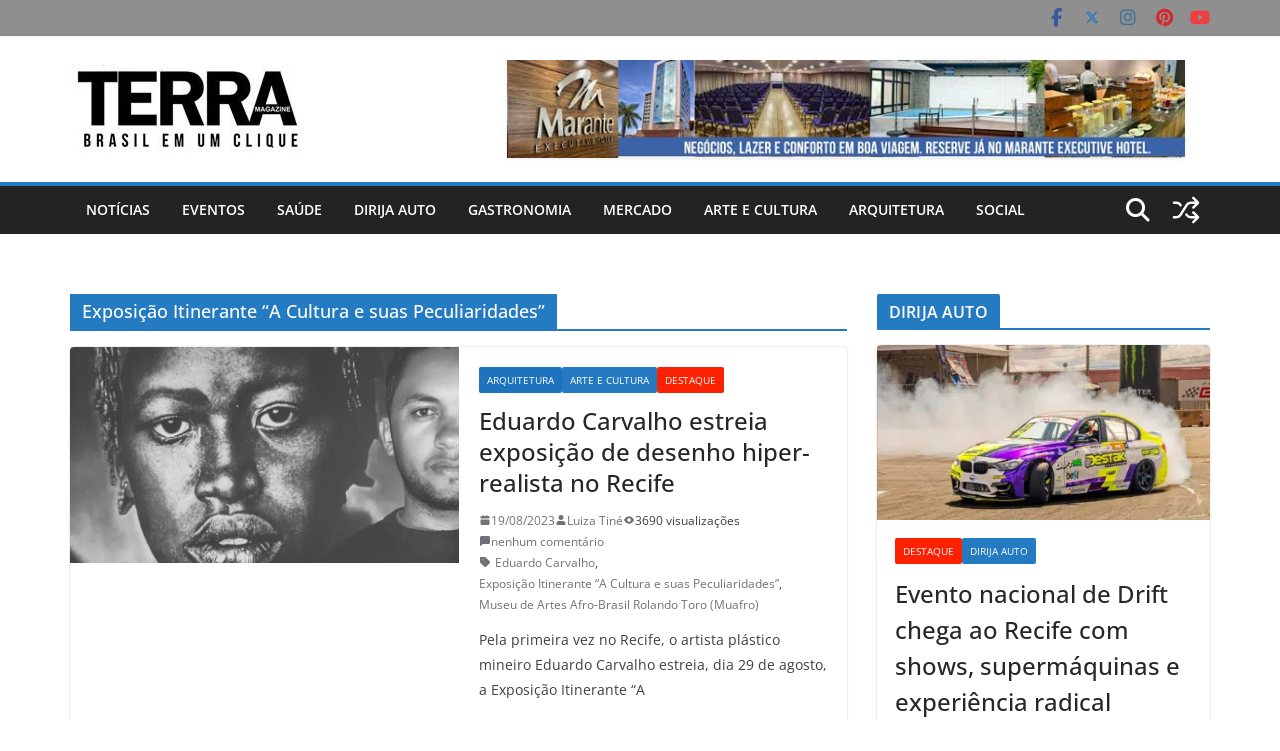

--- FILE ---
content_type: text/html; charset=UTF-8
request_url: https://www.terramagazine.com.br/tag/exposicao-itinerante-a-cultura-e-suas-peculiaridades/
body_size: 154842
content:
		<!doctype html>
		<html lang="pt-BR">
		
<head>

			<meta charset="UTF-8"/>
		<meta name="viewport" content="width=device-width, initial-scale=1">
		<link rel="profile" href="http://gmpg.org/xfn/11"/>
		
	<title>Exposição Itinerante “A Cultura e suas Peculiaridades”</title>
<meta name='robots' content='max-image-preview:large' />
	<style>img:is([sizes="auto" i], [sizes^="auto," i]) { contain-intrinsic-size: 3000px 1500px }</style>
	<link rel='dns-prefetch' href='//static.addtoany.com' />
<link rel='dns-prefetch' href='//stats.wp.com' />
<link rel='dns-prefetch' href='//widgets.wp.com' />
<link rel='dns-prefetch' href='//s0.wp.com' />
<link rel='dns-prefetch' href='//0.gravatar.com' />
<link rel='dns-prefetch' href='//1.gravatar.com' />
<link rel='dns-prefetch' href='//2.gravatar.com' />
<link rel='preconnect' href='//i0.wp.com' />
<link rel='preconnect' href='//c0.wp.com' />
<link rel="alternate" type="application/rss+xml" title="Feed para  &raquo;" href="https://www.terramagazine.com.br/feed/" />
<link rel="alternate" type="application/rss+xml" title="Feed de comentários para  &raquo;" href="https://www.terramagazine.com.br/comments/feed/" />
<link rel="alternate" type="application/rss+xml" title="Feed de tag para  &raquo; Exposição Itinerante “A Cultura e suas Peculiaridades”" href="https://www.terramagazine.com.br/tag/exposicao-itinerante-a-cultura-e-suas-peculiaridades/feed/" />

<link rel='stylesheet' id='sbi_styles-css' href='https://www.terramagazine.com.br/wp-content/plugins/instagram-feed/css/sbi-styles.min.css?ver=6.10.0' type='text/css' media='all' />
<style id='wp-emoji-styles-inline-css' type='text/css'>

	img.wp-smiley, img.emoji {
		display: inline !important;
		border: none !important;
		box-shadow: none !important;
		height: 1em !important;
		width: 1em !important;
		margin: 0 0.07em !important;
		vertical-align: -0.1em !important;
		background: none !important;
		padding: 0 !important;
	}
</style>
<link rel='stylesheet' id='wp-block-library-css' href='https://www.terramagazine.com.br/wp-includes/css/dist/block-library/style.min.css?ver=6.8.3' type='text/css' media='all' />
<style id='wp-block-library-theme-inline-css' type='text/css'>
.wp-block-audio :where(figcaption){color:#555;font-size:13px;text-align:center}.is-dark-theme .wp-block-audio :where(figcaption){color:#ffffffa6}.wp-block-audio{margin:0 0 1em}.wp-block-code{border:1px solid #ccc;border-radius:4px;font-family:Menlo,Consolas,monaco,monospace;padding:.8em 1em}.wp-block-embed :where(figcaption){color:#555;font-size:13px;text-align:center}.is-dark-theme .wp-block-embed :where(figcaption){color:#ffffffa6}.wp-block-embed{margin:0 0 1em}.blocks-gallery-caption{color:#555;font-size:13px;text-align:center}.is-dark-theme .blocks-gallery-caption{color:#ffffffa6}:root :where(.wp-block-image figcaption){color:#555;font-size:13px;text-align:center}.is-dark-theme :root :where(.wp-block-image figcaption){color:#ffffffa6}.wp-block-image{margin:0 0 1em}.wp-block-pullquote{border-bottom:4px solid;border-top:4px solid;color:currentColor;margin-bottom:1.75em}.wp-block-pullquote cite,.wp-block-pullquote footer,.wp-block-pullquote__citation{color:currentColor;font-size:.8125em;font-style:normal;text-transform:uppercase}.wp-block-quote{border-left:.25em solid;margin:0 0 1.75em;padding-left:1em}.wp-block-quote cite,.wp-block-quote footer{color:currentColor;font-size:.8125em;font-style:normal;position:relative}.wp-block-quote:where(.has-text-align-right){border-left:none;border-right:.25em solid;padding-left:0;padding-right:1em}.wp-block-quote:where(.has-text-align-center){border:none;padding-left:0}.wp-block-quote.is-large,.wp-block-quote.is-style-large,.wp-block-quote:where(.is-style-plain){border:none}.wp-block-search .wp-block-search__label{font-weight:700}.wp-block-search__button{border:1px solid #ccc;padding:.375em .625em}:where(.wp-block-group.has-background){padding:1.25em 2.375em}.wp-block-separator.has-css-opacity{opacity:.4}.wp-block-separator{border:none;border-bottom:2px solid;margin-left:auto;margin-right:auto}.wp-block-separator.has-alpha-channel-opacity{opacity:1}.wp-block-separator:not(.is-style-wide):not(.is-style-dots){width:100px}.wp-block-separator.has-background:not(.is-style-dots){border-bottom:none;height:1px}.wp-block-separator.has-background:not(.is-style-wide):not(.is-style-dots){height:2px}.wp-block-table{margin:0 0 1em}.wp-block-table td,.wp-block-table th{word-break:normal}.wp-block-table :where(figcaption){color:#555;font-size:13px;text-align:center}.is-dark-theme .wp-block-table :where(figcaption){color:#ffffffa6}.wp-block-video :where(figcaption){color:#555;font-size:13px;text-align:center}.is-dark-theme .wp-block-video :where(figcaption){color:#ffffffa6}.wp-block-video{margin:0 0 1em}:root :where(.wp-block-template-part.has-background){margin-bottom:0;margin-top:0;padding:1.25em 2.375em}
</style>
<link rel='stylesheet' id='magazine-blocks-blocks-css' href='https://www.terramagazine.com.br/wp-content/plugins/magazine-blocks/dist/style-blocks.css?ver=4b885c1b0974f5bcf31d' type='text/css' media='all' />
<link rel='stylesheet' id='mediaelement-css' href='https://www.terramagazine.com.br/wp-includes/js/mediaelement/mediaelementplayer-legacy.min.css?ver=4.2.17' type='text/css' media='all' />
<link rel='stylesheet' id='wp-mediaelement-css' href='https://www.terramagazine.com.br/wp-includes/js/mediaelement/wp-mediaelement.min.css?ver=6.8.3' type='text/css' media='all' />
<style id='jetpack-sharing-buttons-style-inline-css' type='text/css'>
.jetpack-sharing-buttons__services-list{display:flex;flex-direction:row;flex-wrap:wrap;gap:0;list-style-type:none;margin:5px;padding:0}.jetpack-sharing-buttons__services-list.has-small-icon-size{font-size:12px}.jetpack-sharing-buttons__services-list.has-normal-icon-size{font-size:16px}.jetpack-sharing-buttons__services-list.has-large-icon-size{font-size:24px}.jetpack-sharing-buttons__services-list.has-huge-icon-size{font-size:36px}@media print{.jetpack-sharing-buttons__services-list{display:none!important}}.editor-styles-wrapper .wp-block-jetpack-sharing-buttons{gap:0;padding-inline-start:0}ul.jetpack-sharing-buttons__services-list.has-background{padding:1.25em 2.375em}
</style>
<style id='global-styles-inline-css' type='text/css'>
:root{--wp--preset--aspect-ratio--square: 1;--wp--preset--aspect-ratio--4-3: 4/3;--wp--preset--aspect-ratio--3-4: 3/4;--wp--preset--aspect-ratio--3-2: 3/2;--wp--preset--aspect-ratio--2-3: 2/3;--wp--preset--aspect-ratio--16-9: 16/9;--wp--preset--aspect-ratio--9-16: 9/16;--wp--preset--color--black: #000000;--wp--preset--color--cyan-bluish-gray: #abb8c3;--wp--preset--color--white: #ffffff;--wp--preset--color--pale-pink: #f78da7;--wp--preset--color--vivid-red: #cf2e2e;--wp--preset--color--luminous-vivid-orange: #ff6900;--wp--preset--color--luminous-vivid-amber: #fcb900;--wp--preset--color--light-green-cyan: #7bdcb5;--wp--preset--color--vivid-green-cyan: #00d084;--wp--preset--color--pale-cyan-blue: #8ed1fc;--wp--preset--color--vivid-cyan-blue: #0693e3;--wp--preset--color--vivid-purple: #9b51e0;--wp--preset--color--cm-color-1: #257BC1;--wp--preset--color--cm-color-2: #2270B0;--wp--preset--color--cm-color-3: #FFFFFF;--wp--preset--color--cm-color-4: #F9FEFD;--wp--preset--color--cm-color-5: #27272A;--wp--preset--color--cm-color-6: #16181A;--wp--preset--color--cm-color-7: #8F8F8F;--wp--preset--color--cm-color-8: #FFFFFF;--wp--preset--color--cm-color-9: #C7C7C7;--wp--preset--gradient--vivid-cyan-blue-to-vivid-purple: linear-gradient(135deg,rgba(6,147,227,1) 0%,rgb(155,81,224) 100%);--wp--preset--gradient--light-green-cyan-to-vivid-green-cyan: linear-gradient(135deg,rgb(122,220,180) 0%,rgb(0,208,130) 100%);--wp--preset--gradient--luminous-vivid-amber-to-luminous-vivid-orange: linear-gradient(135deg,rgba(252,185,0,1) 0%,rgba(255,105,0,1) 100%);--wp--preset--gradient--luminous-vivid-orange-to-vivid-red: linear-gradient(135deg,rgba(255,105,0,1) 0%,rgb(207,46,46) 100%);--wp--preset--gradient--very-light-gray-to-cyan-bluish-gray: linear-gradient(135deg,rgb(238,238,238) 0%,rgb(169,184,195) 100%);--wp--preset--gradient--cool-to-warm-spectrum: linear-gradient(135deg,rgb(74,234,220) 0%,rgb(151,120,209) 20%,rgb(207,42,186) 40%,rgb(238,44,130) 60%,rgb(251,105,98) 80%,rgb(254,248,76) 100%);--wp--preset--gradient--blush-light-purple: linear-gradient(135deg,rgb(255,206,236) 0%,rgb(152,150,240) 100%);--wp--preset--gradient--blush-bordeaux: linear-gradient(135deg,rgb(254,205,165) 0%,rgb(254,45,45) 50%,rgb(107,0,62) 100%);--wp--preset--gradient--luminous-dusk: linear-gradient(135deg,rgb(255,203,112) 0%,rgb(199,81,192) 50%,rgb(65,88,208) 100%);--wp--preset--gradient--pale-ocean: linear-gradient(135deg,rgb(255,245,203) 0%,rgb(182,227,212) 50%,rgb(51,167,181) 100%);--wp--preset--gradient--electric-grass: linear-gradient(135deg,rgb(202,248,128) 0%,rgb(113,206,126) 100%);--wp--preset--gradient--midnight: linear-gradient(135deg,rgb(2,3,129) 0%,rgb(40,116,252) 100%);--wp--preset--font-size--small: 13px;--wp--preset--font-size--medium: 20px;--wp--preset--font-size--large: 36px;--wp--preset--font-size--x-large: 42px;--wp--preset--font-family--dm-sans: DM Sans, sans-serif;--wp--preset--font-family--public-sans: Public Sans, sans-serif;--wp--preset--font-family--roboto: Roboto, sans-serif;--wp--preset--font-family--segoe-ui: Segoe UI, Arial, sans-serif;--wp--preset--spacing--20: 0.44rem;--wp--preset--spacing--30: 0.67rem;--wp--preset--spacing--40: 1rem;--wp--preset--spacing--50: 1.5rem;--wp--preset--spacing--60: 2.25rem;--wp--preset--spacing--70: 3.38rem;--wp--preset--spacing--80: 5.06rem;--wp--preset--shadow--natural: 6px 6px 9px rgba(0, 0, 0, 0.2);--wp--preset--shadow--deep: 12px 12px 50px rgba(0, 0, 0, 0.4);--wp--preset--shadow--sharp: 6px 6px 0px rgba(0, 0, 0, 0.2);--wp--preset--shadow--outlined: 6px 6px 0px -3px rgba(255, 255, 255, 1), 6px 6px rgba(0, 0, 0, 1);--wp--preset--shadow--crisp: 6px 6px 0px rgba(0, 0, 0, 1);}:where(body) { margin: 0; }.wp-site-blocks > .alignleft { float: left; margin-right: 2em; }.wp-site-blocks > .alignright { float: right; margin-left: 2em; }.wp-site-blocks > .aligncenter { justify-content: center; margin-left: auto; margin-right: auto; }:where(.wp-site-blocks) > * { margin-block-start: 24px; margin-block-end: 0; }:where(.wp-site-blocks) > :first-child { margin-block-start: 0; }:where(.wp-site-blocks) > :last-child { margin-block-end: 0; }:root { --wp--style--block-gap: 24px; }:root :where(.is-layout-flow) > :first-child{margin-block-start: 0;}:root :where(.is-layout-flow) > :last-child{margin-block-end: 0;}:root :where(.is-layout-flow) > *{margin-block-start: 24px;margin-block-end: 0;}:root :where(.is-layout-constrained) > :first-child{margin-block-start: 0;}:root :where(.is-layout-constrained) > :last-child{margin-block-end: 0;}:root :where(.is-layout-constrained) > *{margin-block-start: 24px;margin-block-end: 0;}:root :where(.is-layout-flex){gap: 24px;}:root :where(.is-layout-grid){gap: 24px;}.is-layout-flow > .alignleft{float: left;margin-inline-start: 0;margin-inline-end: 2em;}.is-layout-flow > .alignright{float: right;margin-inline-start: 2em;margin-inline-end: 0;}.is-layout-flow > .aligncenter{margin-left: auto !important;margin-right: auto !important;}.is-layout-constrained > .alignleft{float: left;margin-inline-start: 0;margin-inline-end: 2em;}.is-layout-constrained > .alignright{float: right;margin-inline-start: 2em;margin-inline-end: 0;}.is-layout-constrained > .aligncenter{margin-left: auto !important;margin-right: auto !important;}.is-layout-constrained > :where(:not(.alignleft):not(.alignright):not(.alignfull)){margin-left: auto !important;margin-right: auto !important;}body .is-layout-flex{display: flex;}.is-layout-flex{flex-wrap: wrap;align-items: center;}.is-layout-flex > :is(*, div){margin: 0;}body .is-layout-grid{display: grid;}.is-layout-grid > :is(*, div){margin: 0;}body{padding-top: 0px;padding-right: 0px;padding-bottom: 0px;padding-left: 0px;}a:where(:not(.wp-element-button)){text-decoration: underline;}:root :where(.wp-element-button, .wp-block-button__link){background-color: #32373c;border-width: 0;color: #fff;font-family: inherit;font-size: inherit;line-height: inherit;padding: calc(0.667em + 2px) calc(1.333em + 2px);text-decoration: none;}.has-black-color{color: var(--wp--preset--color--black) !important;}.has-cyan-bluish-gray-color{color: var(--wp--preset--color--cyan-bluish-gray) !important;}.has-white-color{color: var(--wp--preset--color--white) !important;}.has-pale-pink-color{color: var(--wp--preset--color--pale-pink) !important;}.has-vivid-red-color{color: var(--wp--preset--color--vivid-red) !important;}.has-luminous-vivid-orange-color{color: var(--wp--preset--color--luminous-vivid-orange) !important;}.has-luminous-vivid-amber-color{color: var(--wp--preset--color--luminous-vivid-amber) !important;}.has-light-green-cyan-color{color: var(--wp--preset--color--light-green-cyan) !important;}.has-vivid-green-cyan-color{color: var(--wp--preset--color--vivid-green-cyan) !important;}.has-pale-cyan-blue-color{color: var(--wp--preset--color--pale-cyan-blue) !important;}.has-vivid-cyan-blue-color{color: var(--wp--preset--color--vivid-cyan-blue) !important;}.has-vivid-purple-color{color: var(--wp--preset--color--vivid-purple) !important;}.has-cm-color-1-color{color: var(--wp--preset--color--cm-color-1) !important;}.has-cm-color-2-color{color: var(--wp--preset--color--cm-color-2) !important;}.has-cm-color-3-color{color: var(--wp--preset--color--cm-color-3) !important;}.has-cm-color-4-color{color: var(--wp--preset--color--cm-color-4) !important;}.has-cm-color-5-color{color: var(--wp--preset--color--cm-color-5) !important;}.has-cm-color-6-color{color: var(--wp--preset--color--cm-color-6) !important;}.has-cm-color-7-color{color: var(--wp--preset--color--cm-color-7) !important;}.has-cm-color-8-color{color: var(--wp--preset--color--cm-color-8) !important;}.has-cm-color-9-color{color: var(--wp--preset--color--cm-color-9) !important;}.has-black-background-color{background-color: var(--wp--preset--color--black) !important;}.has-cyan-bluish-gray-background-color{background-color: var(--wp--preset--color--cyan-bluish-gray) !important;}.has-white-background-color{background-color: var(--wp--preset--color--white) !important;}.has-pale-pink-background-color{background-color: var(--wp--preset--color--pale-pink) !important;}.has-vivid-red-background-color{background-color: var(--wp--preset--color--vivid-red) !important;}.has-luminous-vivid-orange-background-color{background-color: var(--wp--preset--color--luminous-vivid-orange) !important;}.has-luminous-vivid-amber-background-color{background-color: var(--wp--preset--color--luminous-vivid-amber) !important;}.has-light-green-cyan-background-color{background-color: var(--wp--preset--color--light-green-cyan) !important;}.has-vivid-green-cyan-background-color{background-color: var(--wp--preset--color--vivid-green-cyan) !important;}.has-pale-cyan-blue-background-color{background-color: var(--wp--preset--color--pale-cyan-blue) !important;}.has-vivid-cyan-blue-background-color{background-color: var(--wp--preset--color--vivid-cyan-blue) !important;}.has-vivid-purple-background-color{background-color: var(--wp--preset--color--vivid-purple) !important;}.has-cm-color-1-background-color{background-color: var(--wp--preset--color--cm-color-1) !important;}.has-cm-color-2-background-color{background-color: var(--wp--preset--color--cm-color-2) !important;}.has-cm-color-3-background-color{background-color: var(--wp--preset--color--cm-color-3) !important;}.has-cm-color-4-background-color{background-color: var(--wp--preset--color--cm-color-4) !important;}.has-cm-color-5-background-color{background-color: var(--wp--preset--color--cm-color-5) !important;}.has-cm-color-6-background-color{background-color: var(--wp--preset--color--cm-color-6) !important;}.has-cm-color-7-background-color{background-color: var(--wp--preset--color--cm-color-7) !important;}.has-cm-color-8-background-color{background-color: var(--wp--preset--color--cm-color-8) !important;}.has-cm-color-9-background-color{background-color: var(--wp--preset--color--cm-color-9) !important;}.has-black-border-color{border-color: var(--wp--preset--color--black) !important;}.has-cyan-bluish-gray-border-color{border-color: var(--wp--preset--color--cyan-bluish-gray) !important;}.has-white-border-color{border-color: var(--wp--preset--color--white) !important;}.has-pale-pink-border-color{border-color: var(--wp--preset--color--pale-pink) !important;}.has-vivid-red-border-color{border-color: var(--wp--preset--color--vivid-red) !important;}.has-luminous-vivid-orange-border-color{border-color: var(--wp--preset--color--luminous-vivid-orange) !important;}.has-luminous-vivid-amber-border-color{border-color: var(--wp--preset--color--luminous-vivid-amber) !important;}.has-light-green-cyan-border-color{border-color: var(--wp--preset--color--light-green-cyan) !important;}.has-vivid-green-cyan-border-color{border-color: var(--wp--preset--color--vivid-green-cyan) !important;}.has-pale-cyan-blue-border-color{border-color: var(--wp--preset--color--pale-cyan-blue) !important;}.has-vivid-cyan-blue-border-color{border-color: var(--wp--preset--color--vivid-cyan-blue) !important;}.has-vivid-purple-border-color{border-color: var(--wp--preset--color--vivid-purple) !important;}.has-cm-color-1-border-color{border-color: var(--wp--preset--color--cm-color-1) !important;}.has-cm-color-2-border-color{border-color: var(--wp--preset--color--cm-color-2) !important;}.has-cm-color-3-border-color{border-color: var(--wp--preset--color--cm-color-3) !important;}.has-cm-color-4-border-color{border-color: var(--wp--preset--color--cm-color-4) !important;}.has-cm-color-5-border-color{border-color: var(--wp--preset--color--cm-color-5) !important;}.has-cm-color-6-border-color{border-color: var(--wp--preset--color--cm-color-6) !important;}.has-cm-color-7-border-color{border-color: var(--wp--preset--color--cm-color-7) !important;}.has-cm-color-8-border-color{border-color: var(--wp--preset--color--cm-color-8) !important;}.has-cm-color-9-border-color{border-color: var(--wp--preset--color--cm-color-9) !important;}.has-vivid-cyan-blue-to-vivid-purple-gradient-background{background: var(--wp--preset--gradient--vivid-cyan-blue-to-vivid-purple) !important;}.has-light-green-cyan-to-vivid-green-cyan-gradient-background{background: var(--wp--preset--gradient--light-green-cyan-to-vivid-green-cyan) !important;}.has-luminous-vivid-amber-to-luminous-vivid-orange-gradient-background{background: var(--wp--preset--gradient--luminous-vivid-amber-to-luminous-vivid-orange) !important;}.has-luminous-vivid-orange-to-vivid-red-gradient-background{background: var(--wp--preset--gradient--luminous-vivid-orange-to-vivid-red) !important;}.has-very-light-gray-to-cyan-bluish-gray-gradient-background{background: var(--wp--preset--gradient--very-light-gray-to-cyan-bluish-gray) !important;}.has-cool-to-warm-spectrum-gradient-background{background: var(--wp--preset--gradient--cool-to-warm-spectrum) !important;}.has-blush-light-purple-gradient-background{background: var(--wp--preset--gradient--blush-light-purple) !important;}.has-blush-bordeaux-gradient-background{background: var(--wp--preset--gradient--blush-bordeaux) !important;}.has-luminous-dusk-gradient-background{background: var(--wp--preset--gradient--luminous-dusk) !important;}.has-pale-ocean-gradient-background{background: var(--wp--preset--gradient--pale-ocean) !important;}.has-electric-grass-gradient-background{background: var(--wp--preset--gradient--electric-grass) !important;}.has-midnight-gradient-background{background: var(--wp--preset--gradient--midnight) !important;}.has-small-font-size{font-size: var(--wp--preset--font-size--small) !important;}.has-medium-font-size{font-size: var(--wp--preset--font-size--medium) !important;}.has-large-font-size{font-size: var(--wp--preset--font-size--large) !important;}.has-x-large-font-size{font-size: var(--wp--preset--font-size--x-large) !important;}.has-dm-sans-font-family{font-family: var(--wp--preset--font-family--dm-sans) !important;}.has-public-sans-font-family{font-family: var(--wp--preset--font-family--public-sans) !important;}.has-roboto-font-family{font-family: var(--wp--preset--font-family--roboto) !important;}.has-segoe-ui-font-family{font-family: var(--wp--preset--font-family--segoe-ui) !important;}
:root :where(.wp-block-pullquote){font-size: 1.5em;line-height: 1.6;}
</style>
<style id='magazine-blocks-global-styles-inline-css' type='text/css'>
:root {--mzb-colors-primary: #690aa0;
--mzb-colors-secondary: #54595F;
--mzb-colors-text: #7A7A7A;
--mzb-colors-accent: #61CE70;
--mzb-font-weights-primary: 600;
--mzb-font-weights-secondary: 400;
--mzb-font-weights-text: 600;
--mzb-font-weights-accent: 500;}.mzb-typography-primary {font-weight: var(--mzb-font-weights-primary) !important;}.mzb-typography-secondary {font-weight: var(--mzb-font-weights-secondary) !important;}.mzb-typography-text {font-weight: var(--mzb-font-weights-text) !important;}.mzb-typography-accent {font-weight: var(--mzb-font-weights-accent) !important;}
</style>
<link rel='stylesheet' id='colormag_style-css' href='https://www.terramagazine.com.br/wp-content/themes/colormag-pro/style.css?ver=5.1.1' type='text/css' media='all' />
<style id='colormag_style-inline-css' type='text/css'>
.cm-entry-summary a,
			.mzb-featured-categories .mzb-post-title a,
			.mzb-tab-post .mzb-post-title a,
			.mzb-post-list .mzb-post-title a,
			.mzb-featured-posts .mzb-post-title a,
			.mzb-featured-categories .mzb-post-title a{color:#207daf;}.post .cm-entry-summary a:hover,
			.mzb-featured-categories .mzb-post-title a:hover,
			.mzb-tab-post .mzb-post-title a:hover,
			.mzb-post-list .mzb-post-title a:hover,
			.mzb-featured-posts .mzb-post-title a:hover,
			.mzb-featured-categories .mzb-post-title a:hover{color:#207daf;}@media screen and (min-width: 992px) {.cm-primary{width:70%;}}#cm-primary-nav, .colormag-header-clean #cm-primary-nav .cm-row, .colormag-header-clean--full-width #cm-primary-nav, .cm-header .cm-main-header .cm-primary-nav .cm-row, .cm-home-icon.front_page_on{background-color:#232323;}.cm-header .cm-menu-toggle svg,
			.cm-header .cm-menu-toggle svg{fill:#fff;}.blog .cm-posts .post .cm-post-content .human-diff-time .human-diff-time-display,
			.blog .cm-posts .post .cm-post-content .cm-below-entry-meta .cm-post-date a,
			.blog .cm-posts .post .cm-post-content .cm-below-entry-meta .cm-author,
			.blog .cm-posts .post .cm-post-content .cm-below-entry-meta .cm-author a,
			.blog .cm-posts .post .cm-post-content .cm-below-entry-meta .cm-post-views a,
			.blog .cm-posts .post .cm-post-content .cm-below-entry-meta .cm-tag-links a,
			.blog .cm-posts .post .cm-post-content .cm-below-entry-meta .cm-comments-link a,
			.blog .cm-posts .post .cm-post-content .cm-below-entry-meta .cm-edit-link a,
			.blog .cm-posts .post .cm-post-content .cm-below-entry-meta .cm-edit-link i,
			.blog .cm-posts .post .cm-post-content .cm-below-entry-meta .cm-post-views,
			.blog .cm-posts .post .cm-post-content .cm-below-entry-meta .cm-reading-time,
			.blog .cm-posts .post .cm-post-content .cm-below-entry-meta .cm-reading-time::before{}.search .cm-posts .post .cm-post-content .human-diff-time .human-diff-time-display,
			.search .cm-posts .post .cm-post-content .cm-below-entry-meta .cm-post-date a,
			.search .cm-posts .post .cm-post-content .cm-below-entry-meta .cm-author,
			.search .cm-posts .post .cm-post-content .cm-below-entry-meta .cm-author a,
			.search .cm-posts .post .cm-post-content .cm-below-entry-meta .cm-post-views a,
			.search .cm-posts .post .cm-post-content .cm-below-entry-meta .cm-tag-links a,
			.search .cm-posts .post .cm-post-content .cm-below-entry-meta .cm-comments-link a,
			.search .cm-posts .post .cm-post-content .cm-below-entry-meta .cm-edit-link a,
			.search .cm-posts .post .cm-post-content .cm-below-entry-meta .cm-edit-link i,
			.search .cm-posts .post .cm-post-content .cm-below-entry-meta .cm-post-views,
			.search .cm-posts .post .cm-post-content .cm-below-entry-meta .cm-reading-time,
			.search .cm-posts .post .cm-post-content .cm-below-entry-meta .cm-reading-time::before{}.single-post .cm-posts .post .cm-post-content .human-diff-time .human-diff-time-display,
			.single-post .cm-posts .post .cm-post-content .cm-below-entry-meta .cm-post-date a,
			.single-post .cm-posts .post .cm-post-content .cm-below-entry-meta .cm-author,
			.single-post .cm-posts .post .cm-post-content .cm-below-entry-meta .cm-author a,
			.single-post .cm-posts .post .cm-post-content .cm-below-entry-meta .cm-post-views a,
			.single-post .cm-posts .post .cm-post-content .cm-below-entry-meta .cm-tag-links a,
			.single-post .cm-posts .post .cm-post-content .cm-below-entry-meta .cm-comments-link a,
			.single-post .cm-posts .post .cm-post-content .cm-below-entry-meta .cm-edit-link a,
			.single-post .cm-posts .post .cm-post-content .cm-below-entry-meta .cm-edit-link i,
			.single-post .cm-posts .post .cm-post-content .cm-below-entry-meta .cm-post-views,
			.single-post .cm-posts .post .cm-post-content .cm-below-entry-meta .cm-reading-time,
			.single-post .cm-posts .post .cm-post-content .cm-below-entry-meta .cm-reading-time::before{}.cm-content{background-color:#ffffff;background-size:contain;}body{background-color:eaeaea;}.colormag-button,
			input[type="reset"],
			input[type="button"],
			input[type="submit"],
			button,
			.cm-entry-button,
			.wp-block-button .wp-block-button__link{background-color:#207daf;}.nav-links .page-numbers{justify-content:flex-start;}.cm-entry-summary a,
			.mzb-featured-categories .mzb-post-title a,
			.mzb-tab-post .mzb-post-title a,
			.mzb-post-list .mzb-post-title a,
			.mzb-featured-posts .mzb-post-title a,
			.mzb-featured-categories .mzb-post-title a{color:#207daf;}.post .cm-entry-summary a:hover,
			.mzb-featured-categories .mzb-post-title a:hover,
			.mzb-tab-post .mzb-post-title a:hover,
			.mzb-post-list .mzb-post-title a:hover,
			.mzb-featured-posts .mzb-post-title a:hover,
			.mzb-featured-categories .mzb-post-title a:hover{color:#207daf;}@media screen and (min-width: 992px) {.cm-primary{width:70%;}}#cm-primary-nav, .colormag-header-clean #cm-primary-nav .cm-row, .colormag-header-clean--full-width #cm-primary-nav, .cm-header .cm-main-header .cm-primary-nav .cm-row, .cm-home-icon.front_page_on{background-color:#232323;}.cm-header .cm-menu-toggle svg,
			.cm-header .cm-menu-toggle svg{fill:#fff;}.blog .cm-posts .post .cm-post-content .human-diff-time .human-diff-time-display,
			.blog .cm-posts .post .cm-post-content .cm-below-entry-meta .cm-post-date a,
			.blog .cm-posts .post .cm-post-content .cm-below-entry-meta .cm-author,
			.blog .cm-posts .post .cm-post-content .cm-below-entry-meta .cm-author a,
			.blog .cm-posts .post .cm-post-content .cm-below-entry-meta .cm-post-views a,
			.blog .cm-posts .post .cm-post-content .cm-below-entry-meta .cm-tag-links a,
			.blog .cm-posts .post .cm-post-content .cm-below-entry-meta .cm-comments-link a,
			.blog .cm-posts .post .cm-post-content .cm-below-entry-meta .cm-edit-link a,
			.blog .cm-posts .post .cm-post-content .cm-below-entry-meta .cm-edit-link i,
			.blog .cm-posts .post .cm-post-content .cm-below-entry-meta .cm-post-views,
			.blog .cm-posts .post .cm-post-content .cm-below-entry-meta .cm-reading-time,
			.blog .cm-posts .post .cm-post-content .cm-below-entry-meta .cm-reading-time::before{}.search .cm-posts .post .cm-post-content .human-diff-time .human-diff-time-display,
			.search .cm-posts .post .cm-post-content .cm-below-entry-meta .cm-post-date a,
			.search .cm-posts .post .cm-post-content .cm-below-entry-meta .cm-author,
			.search .cm-posts .post .cm-post-content .cm-below-entry-meta .cm-author a,
			.search .cm-posts .post .cm-post-content .cm-below-entry-meta .cm-post-views a,
			.search .cm-posts .post .cm-post-content .cm-below-entry-meta .cm-tag-links a,
			.search .cm-posts .post .cm-post-content .cm-below-entry-meta .cm-comments-link a,
			.search .cm-posts .post .cm-post-content .cm-below-entry-meta .cm-edit-link a,
			.search .cm-posts .post .cm-post-content .cm-below-entry-meta .cm-edit-link i,
			.search .cm-posts .post .cm-post-content .cm-below-entry-meta .cm-post-views,
			.search .cm-posts .post .cm-post-content .cm-below-entry-meta .cm-reading-time,
			.search .cm-posts .post .cm-post-content .cm-below-entry-meta .cm-reading-time::before{}.single-post .cm-posts .post .cm-post-content .human-diff-time .human-diff-time-display,
			.single-post .cm-posts .post .cm-post-content .cm-below-entry-meta .cm-post-date a,
			.single-post .cm-posts .post .cm-post-content .cm-below-entry-meta .cm-author,
			.single-post .cm-posts .post .cm-post-content .cm-below-entry-meta .cm-author a,
			.single-post .cm-posts .post .cm-post-content .cm-below-entry-meta .cm-post-views a,
			.single-post .cm-posts .post .cm-post-content .cm-below-entry-meta .cm-tag-links a,
			.single-post .cm-posts .post .cm-post-content .cm-below-entry-meta .cm-comments-link a,
			.single-post .cm-posts .post .cm-post-content .cm-below-entry-meta .cm-edit-link a,
			.single-post .cm-posts .post .cm-post-content .cm-below-entry-meta .cm-edit-link i,
			.single-post .cm-posts .post .cm-post-content .cm-below-entry-meta .cm-post-views,
			.single-post .cm-posts .post .cm-post-content .cm-below-entry-meta .cm-reading-time,
			.single-post .cm-posts .post .cm-post-content .cm-below-entry-meta .cm-reading-time::before{}.cm-content{background-color:#ffffff;background-size:contain;}body{background-color:eaeaea;}.colormag-button,
			input[type="reset"],
			input[type="button"],
			input[type="submit"],
			button,
			.cm-entry-button,
			.wp-block-button .wp-block-button__link{background-color:#207daf;}.nav-links .page-numbers{justify-content:flex-start;}.cm-header-builder .cm-header-buttons .cm-header-button .cm-button{background-color:#207daf;}.cm-header-builder .cm-header-top-row{background-color:#f4f4f5;}.cm-header-builder.cm-full-width .cm-desktop-row.cm-main-header .cm-header-bottom-row, .cm-header-builder.cm-full-width .cm-mobile-row .cm-header-bottom-row{background-color:#27272a;}.cm-header-builder.cm-full-width .cm-desktop-row.cm-main-header .cm-header-bottom-row, .cm-header-builder.cm-full-width .cm-mobile-row .cm-header-bottom-row{border-color:#207daf;}.cm-header-builder .cm-primary-nav .sub-menu, .cm-header-builder .cm-primary-nav .children{background-color:#232323;background-size:contain;}.cm-header-builder nav.cm-secondary-nav ul.sub-menu, .cm-header-builder .cm-secondary-nav .children{background-color:#232323;background-size:contain;}.cm-header-builder .cm-site-title a{color:#207daf;}.cm-footer-builder .cm-footer-bottom-row{background-color:#27272a;}.cm-footer-builder .cm-footer-bottom-row{border-color:#3F3F46;}:root{--top-grid-columns: 3;
			--main-grid-columns: 4;
			--bottom-grid-columns: 2;
			}.cm-footer-builder .cm-footer-bottom-row .cm-footer-col{flex-direction: column;}.cm-footer-builder .cm-footer-main-row .cm-footer-col{flex-direction: column;}.cm-footer-builder .cm-footer-top-row .cm-footer-col{flex-direction: column;} :root{--cm-color-1: #257BC1;--cm-color-2: #2270B0;--cm-color-3: #FFFFFF;--cm-color-4: #F9FEFD;--cm-color-5: #27272A;--cm-color-6: #16181A;--cm-color-7: #8F8F8F;--cm-color-8: #FFFFFF;--cm-color-9: #C7C7C7;} .dark-skin {--cm-color-1: #207daf;--cm-color-2: #121212;--cm-color-3: #0d0d0d;--cm-color-4: #E0E0E0;--cm-color-5: #27272a;--cm-color-6: #E3E2E2;--cm-color-7: #D1D1D1;--cm-color-8: #EBEBEB;--cm-color-9: #ffffff3d;}body{--color--gray:#71717A;}:root {--wp--preset--color--cm-color-1:#257BC1;--wp--preset--color--cm-color-2:#2270B0;--wp--preset--color--cm-color-3:#FFFFFF;--wp--preset--color--cm-color-4:#F9FEFD;--wp--preset--color--cm-color-5:#27272A;--wp--preset--color--cm-color-6:#16181A;--wp--preset--color--cm-color-7:#8F8F8F;--wp--preset--color--cm-color-8:#FFFFFF;--wp--preset--color--cm-color-9:#C7C7C7;}:root {--e-global-color-cmcolor1: #257BC1;--e-global-color-cmcolor2: #2270B0;--e-global-color-cmcolor3: #FFFFFF;--e-global-color-cmcolor4: #F9FEFD;--e-global-color-cmcolor5: #27272A;--e-global-color-cmcolor6: #16181A;--e-global-color-cmcolor7: #8F8F8F;--e-global-color-cmcolor8: #FFFFFF;--e-global-color-cmcolor9: #C7C7C7;}
</style>
<link rel='stylesheet' id='colormag_dark_style-css' href='https://www.terramagazine.com.br/wp-content/themes/colormag-pro/dark.css?ver=5.1.1' type='text/css' media='all' />
<link rel='stylesheet' id='colormag-new-news-ticker-css-css' href='https://www.terramagazine.com.br/wp-content/themes/colormag-pro/assets/css/jquery.newsticker.css?ver=5.1.1' type='text/css' media='all' />
<link rel='stylesheet' id='colormag-featured-image-popup-css-css' href='https://www.terramagazine.com.br/wp-content/themes/colormag-pro/assets/js/magnific-popup/magnific-popup.min.css?ver=5.1.1' type='text/css' media='all' />
<link rel='stylesheet' id='font-awesome-4-css' href='https://www.terramagazine.com.br/wp-content/themes/colormag-pro/assets/library/font-awesome/css/v4-shims.min.css?ver=4.7.0' type='text/css' media='all' />
<link rel='stylesheet' id='font-awesome-all-css' href='https://www.terramagazine.com.br/wp-content/themes/colormag-pro/assets/library/font-awesome/css/all.min.css?ver=6.2.4' type='text/css' media='all' />
<link rel='stylesheet' id='font-awesome-solid-css' href='https://www.terramagazine.com.br/wp-content/themes/colormag-pro/assets/library/font-awesome/css/v4-font-face.min.css?ver=6.2.4' type='text/css' media='all' />
<link rel='stylesheet' id='jetpack_likes-css' href='https://www.terramagazine.com.br/wp-content/plugins/jetpack/modules/likes/style.css?ver=15.2' type='text/css' media='all' />
<link rel='stylesheet' id='addtoany-css' href='https://www.terramagazine.com.br/wp-content/plugins/add-to-any/addtoany.min.css?ver=1.16' type='text/css' media='all' />

<!-- No Concat JS addtoany-core => External URL: https://static.addtoany.com/menu/page.js -->

<!-- No Concat JS jquery-core => Excluded option -->


<script data-jetpack-boost="ignore" type="text/javascript" src="https://www.terramagazine.com.br/wp-includes/js/jquery/jquery.min.js?ver=3.7.1" id="jquery-core-js"></script>

<link rel="https://api.w.org/" href="https://www.terramagazine.com.br/wp-json/" /><link rel="alternate" title="JSON" type="application/json" href="https://www.terramagazine.com.br/wp-json/wp/v2/tags/11224" /><link rel="EditURI" type="application/rsd+xml" title="RSD" href="https://www.terramagazine.com.br/xmlrpc.php?rsd" />
<meta name="generator" content="WordPress 6.8.3" />
<style id="magazine-blocks-category-colors"></style>	<style>img#wpstats{display:none}</style>
		<meta name="description" content="Posts sobre Exposição Itinerante “A Cultura e suas Peculiaridades” escritos por Luiza Tiné" />

<!-- Jetpack Open Graph Tags -->
<meta property="og:type" content="website" />
<meta property="og:title" content="Exposição Itinerante “A Cultura e suas Peculiaridades”" />
<meta property="og:url" content="https://www.terramagazine.com.br/tag/exposicao-itinerante-a-cultura-e-suas-peculiaridades/" />
<meta property="og:image" content="https://i0.wp.com/www.terramagazine.com.br/wp-content/uploads/2022/03/cropped-terra_magazine.png?fit=512%2C512&#038;ssl=1" />
<meta property="og:image:width" content="512" />
<meta property="og:image:height" content="512" />
<meta property="og:image:alt" content="" />
<meta property="og:locale" content="pt_BR" />

<!-- End Jetpack Open Graph Tags -->
<style class='wp-fonts-local' type='text/css'>
@font-face{font-family:"DM Sans";font-style:normal;font-weight:100 900;font-display:fallback;src:url('https://fonts.gstatic.com/s/dmsans/v15/rP2Hp2ywxg089UriCZOIHTWEBlw.woff2') format('woff2');}
@font-face{font-family:"Public Sans";font-style:normal;font-weight:100 900;font-display:fallback;src:url('https://fonts.gstatic.com/s/publicsans/v15/ijwOs5juQtsyLLR5jN4cxBEoRDf44uE.woff2') format('woff2');}
@font-face{font-family:Roboto;font-style:normal;font-weight:100 900;font-display:fallback;src:url('https://fonts.gstatic.com/s/roboto/v30/KFOjCnqEu92Fr1Mu51TjASc6CsE.woff2') format('woff2');}
</style>
<link rel="icon" href="https://i0.wp.com/www.terramagazine.com.br/wp-content/uploads/2022/03/cropped-terra_magazine.png?fit=32%2C32&#038;ssl=1" sizes="32x32" />
<link rel="icon" href="https://i0.wp.com/www.terramagazine.com.br/wp-content/uploads/2022/03/cropped-terra_magazine.png?fit=192%2C192&#038;ssl=1" sizes="192x192" />
<link rel="apple-touch-icon" href="https://i0.wp.com/www.terramagazine.com.br/wp-content/uploads/2022/03/cropped-terra_magazine.png?fit=180%2C180&#038;ssl=1" />
<meta name="msapplication-TileImage" content="https://i0.wp.com/www.terramagazine.com.br/wp-content/uploads/2022/03/cropped-terra_magazine.png?fit=270%2C270&#038;ssl=1" />

</head>

<body class="archive tag tag-exposicao-itinerante-a-cultura-e-suas-peculiaridades tag-11224 wp-custom-logo wp-embed-responsive wp-theme-colormag-pro cm-header-layout-1 adv-style-1 cm-normal-container cm-right-sidebar right-sidebar wide light-skin">




		<div id="page" class="hfeed site">
				<a class="skip-link screen-reader-text" href="#main">Pular para o conteúdo</a>
		

			<header id="cm-masthead" class="cm-header cm-layout-1 cm-layout-1-style-1 cm-full-width">
		
						<div class="cm-top-bar">
					<div class="cm-container ">
						<div class="cm-row">
							<div class="cm-top-bar__1">
											</div>

							<div class="cm-top-bar__2">
				
		<div class="social-links">
			<ul>
				<li><a href="https://www.facebook.com/terramagazinerevista/" target="_blank"><i class="fa fa-facebook"></i></a></li><li><a href="http://twitter.com/tv_terra" target="_blank"><i class="fa-brands fa-x-twitter"></i></a></li><li><a href="http://www.instagram.com/terramagazine/" target="_blank"><i class="fa fa-instagram"></i></a></li><li><a href="https://issuu.com/claudiobarreto7" target="_blank"><i class="fa fa-pinterest"></i></a></li><li><a href="https://www.youtube.com/terramagazinetv" target="_blank"><i class="fa fa-youtube"></i></a></li>			</ul>
		</div><!-- .social-links -->
									</div>
						</div>
					</div>
				</div>

				
				<div class="cm-main-header">
		
		
	<div id="cm-header-1" class="cm-header-1">
		<div class="cm-container">
			<div class="cm-row">

				<div class="cm-header-col-1">
										<div id="cm-site-branding" class="cm-site-branding">
		<a href="https://www.terramagazine.com.br/" class="custom-logo-link" rel="home"><img width="240" height="90" src="https://i0.wp.com/www.terramagazine.com.br/wp-content/uploads/2022/03/cropped-portal_terra_magazine.jpg?fit=240%2C90&amp;ssl=1" class="custom-logo" alt="" decoding="async" data-attachment-id="15161" data-permalink="https://www.terramagazine.com.br/cropped-portal_terra_magazine-jpg/" data-orig-file="https://i0.wp.com/www.terramagazine.com.br/wp-content/uploads/2022/03/cropped-portal_terra_magazine.jpg?fit=240%2C90&amp;ssl=1" data-orig-size="240,90" data-comments-opened="1" data-image-meta="{&quot;aperture&quot;:&quot;0&quot;,&quot;credit&quot;:&quot;&quot;,&quot;camera&quot;:&quot;&quot;,&quot;caption&quot;:&quot;&quot;,&quot;created_timestamp&quot;:&quot;0&quot;,&quot;copyright&quot;:&quot;&quot;,&quot;focal_length&quot;:&quot;0&quot;,&quot;iso&quot;:&quot;0&quot;,&quot;shutter_speed&quot;:&quot;0&quot;,&quot;title&quot;:&quot;&quot;,&quot;orientation&quot;:&quot;0&quot;}" data-image-title="cropped-portal_terra_magazine.jpg" data-image-description="&lt;p&gt;https://www.terramagazine.com.br/wp-content/uploads/2022/03/cropped-portal_terra_magazine.jpg&lt;/p&gt;
" data-image-caption="" data-medium-file="https://i0.wp.com/www.terramagazine.com.br/wp-content/uploads/2022/03/cropped-portal_terra_magazine.jpg?fit=240%2C90&amp;ssl=1" data-large-file="https://i0.wp.com/www.terramagazine.com.br/wp-content/uploads/2022/03/cropped-portal_terra_magazine.jpg?fit=240%2C90&amp;ssl=1" /></a>					</div><!-- #cm-site-branding -->
	
				</div><!-- .cm-header-col-1 -->

				<div class="cm-header-col-2">
										<div id="header-right-sidebar" class="clearfix">
						<aside id="colormag_728x90_advertisement_widget-8" class="widget cm-728x90-advertisemen-widget clearfix">
		<div class="advertisement_728x90">
			<div class="cm-advertisement-content"><a href="https://www.instagram.com/maranteexecutiverecife/" class="single_ad_728x90" target="_blank" rel="nofollow"><img src="https://www.terramagazine.com.br/wp-content/uploads/2025/08/banner-marante.jpg" width="728" height="90" alt=""></a></div>		</div>

		</aside>					</div>
									</div><!-- .cm-header-col-2 -->

		</div>
	</div>
</div>
					<div id="cm-header-2" class="cm-header-2">
	<nav id="cm-primary-nav" class="cm-primary-nav">
		<div class="cm-container">
			<div class="cm-row">
				
											<div class="cm-header-actions">
								
		<div class="cm-random-post">
							<a href="https://www.terramagazine.com.br/estacao-turma-da-monica-de-olinda-comemora-cinco-anos-com-evento-especial-neste-final-de-semana/" title="Ver um artigo aleatório">
					<svg class="cm-icon cm-icon--random-fill" xmlns="http://www.w3.org/2000/svg" viewBox="0 0 24 24"><path d="M16.812 13.176a.91.91 0 0 1 1.217-.063l.068.063 3.637 3.636a.909.909 0 0 1 0 1.285l-3.637 3.637a.91.91 0 0 1-1.285-1.286l2.084-2.084H15.59a4.545 4.545 0 0 1-3.726-2.011l-.3-.377-.055-.076a.909.909 0 0 1 1.413-1.128l.063.07.325.41.049.066a2.729 2.729 0 0 0 2.25 1.228h3.288l-2.084-2.085-.063-.069a.91.91 0 0 1 .063-1.216Zm0-10.91a.91.91 0 0 1 1.217-.062l.068.062 3.637 3.637a.909.909 0 0 1 0 1.285l-3.637 3.637a.91.91 0 0 1-1.285-1.286l2.084-2.084h-3.242a2.727 2.727 0 0 0-2.242 1.148L8.47 16.396a4.546 4.546 0 0 1-3.768 1.966v.002H2.91a.91.91 0 1 1 0-1.818h1.8l.165-.004a2.727 2.727 0 0 0 2.076-1.146l4.943-7.792.024-.036.165-.22a4.547 4.547 0 0 1 3.58-1.712h3.234l-2.084-2.084-.063-.069a.91.91 0 0 1 .063-1.217Zm-12.11 3.37a4.546 4.546 0 0 1 3.932 2.222l.152.278.038.086a.909.909 0 0 1-1.616.814l-.046-.082-.091-.166a2.728 2.728 0 0 0-2.173-1.329l-.19-.004H2.91a.91.91 0 0 1 0-1.819h1.792Z" /></svg>				</a>
					</div>

							<div class="cm-top-search">
						<i class="fa fa-search search-top"></i>
						<div class="search-form-top">
									
<form action="https://www.terramagazine.com.br/" class="search-form searchform clearfix" method="get" role="search">

	<div class="search-wrap">
		<input type="search"
			   class="s field"
			   name="s"
			   value=""
			   placeholder="Pesquisar"
		/>

		<button class="search-icon" type="submit"></button>
	</div>

</form><!-- .searchform -->
						</div>
					</div>
									</div>
							
					<p class="cm-menu-toggle" aria-expanded="false">
						<svg class="cm-icon cm-icon--bars" xmlns="http://www.w3.org/2000/svg" viewBox="0 0 24 24"><path d="M21 19H3a1 1 0 0 1 0-2h18a1 1 0 0 1 0 2Zm0-6H3a1 1 0 0 1 0-2h18a1 1 0 0 1 0 2Zm0-6H3a1 1 0 0 1 0-2h18a1 1 0 0 1 0 2Z"></path></svg>						<svg class="cm-icon cm-icon--x-mark" xmlns="http://www.w3.org/2000/svg" viewBox="0 0 24 24"><path d="m13.4 12 8.3-8.3c.4-.4.4-1 0-1.4s-1-.4-1.4 0L12 10.6 3.7 2.3c-.4-.4-1-.4-1.4 0s-.4 1 0 1.4l8.3 8.3-8.3 8.3c-.4.4-.4 1 0 1.4.2.2.4.3.7.3s.5-.1.7-.3l8.3-8.3 8.3 8.3c.2.2.5.3.7.3s.5-.1.7-.3c.4-.4.4-1 0-1.4L13.4 12z"></path></svg>					</p>
						<div class="cm-menu-primary-container"><ul id="menu-menu-portal-terra" class="menu"><li id="menu-item-34944" class="menu-item menu-item-type-taxonomy menu-item-object-category menu-item-34944"><a href="https://www.terramagazine.com.br/category/noticia/">Notícias</a></li>
<li id="menu-item-34945" class="menu-item menu-item-type-taxonomy menu-item-object-category menu-item-34945"><a href="https://www.terramagazine.com.br/category/evento/">Eventos</a></li>
<li id="menu-item-34946" class="menu-item menu-item-type-taxonomy menu-item-object-category menu-item-34946"><a href="https://www.terramagazine.com.br/category/saude/">Saúde</a></li>
<li id="menu-item-34947" class="menu-item menu-item-type-taxonomy menu-item-object-category menu-item-34947"><a href="https://www.terramagazine.com.br/category/dirijaauto/">Dirija Auto</a></li>
<li id="menu-item-34948" class="menu-item menu-item-type-taxonomy menu-item-object-category menu-item-34948"><a href="https://www.terramagazine.com.br/category/gastronomia/">Gastronomia</a></li>
<li id="menu-item-34949" class="menu-item menu-item-type-taxonomy menu-item-object-category menu-item-34949"><a href="https://www.terramagazine.com.br/category/mercado/">Mercado</a></li>
<li id="menu-item-34950" class="menu-item menu-item-type-taxonomy menu-item-object-category menu-item-34950"><a href="https://www.terramagazine.com.br/category/arte-e-cultura/">arte e cultura</a></li>
<li id="menu-item-34951" class="menu-item menu-item-type-taxonomy menu-item-object-category menu-item-34951"><a href="https://www.terramagazine.com.br/category/arquitetura/">Arquitetura</a></li>
<li id="menu-item-34952" class="menu-item menu-item-type-taxonomy menu-item-object-category menu-item-34952"><a href="https://www.terramagazine.com.br/category/social/">Social</a></li>
</ul></div>
			</div>
		</div>
	</nav>
</div>
						
				</div> <!-- /.cm-main-header -->
		
				</header><!-- #cm-masthead -->
		
		

	<div id="cm-content" class="cm-content">
		
		<div class="cm-container">
		<div class="cm-row">
	
	
		<div id="cm-primary" class="cm-primary">

			
		<header class="cm-page-header">
			
				<h1 class="cm-page-title">
					<span>
						Exposição Itinerante “A Cultura e suas Peculiaridades”					</span>
				</h1>
						</header><!-- .cm-page-header -->

								<div class="cm-posts cm-layout-1 cm-layout-1-style-1  " >
				
																
<article id="post-19902" class=" post-19902 post type-post status-publish format-standard has-post-thumbnail hentry category-arquitetura category-arte-e-cultura category-destaque tag-eduardo-carvalho tag-exposicao-itinerante-a-cultura-e-suas-peculiaridades tag-museu-de-artes-afro-brasil-rolando-toro-muafro">
	
				<div class="cm-featured-image">

				
								<a href="https://www.terramagazine.com.br/eduardo-carvalho-estreia-exposicao-de-desenho-hiper-realista-no-recife/">
					<img width="800" height="445" src="https://i0.wp.com/www.terramagazine.com.br/wp-content/uploads/2023/08/Eduardo-Carvalho3_divulgacao.jpg?resize=800%2C445&amp;ssl=1" class="attachment-colormag-featured-image size-colormag-featured-image wp-post-image" alt="" decoding="async" fetchpriority="high" data-attachment-id="19907" data-permalink="https://www.terramagazine.com.br/eduardo-carvalho-estreia-exposicao-de-desenho-hiper-realista-no-recife/eduardo-carvalho3_divulgacao/" data-orig-file="https://i0.wp.com/www.terramagazine.com.br/wp-content/uploads/2023/08/Eduardo-Carvalho3_divulgacao.jpg?fit=1000%2C858&amp;ssl=1" data-orig-size="1000,858" data-comments-opened="1" data-image-meta="{&quot;aperture&quot;:&quot;0&quot;,&quot;credit&quot;:&quot;&quot;,&quot;camera&quot;:&quot;&quot;,&quot;caption&quot;:&quot;&quot;,&quot;created_timestamp&quot;:&quot;0&quot;,&quot;copyright&quot;:&quot;&quot;,&quot;focal_length&quot;:&quot;0&quot;,&quot;iso&quot;:&quot;0&quot;,&quot;shutter_speed&quot;:&quot;0&quot;,&quot;title&quot;:&quot;&quot;,&quot;orientation&quot;:&quot;1&quot;}" data-image-title="Eduardo Carvalho3_divulgacao" data-image-description="" data-image-caption="" data-medium-file="https://i0.wp.com/www.terramagazine.com.br/wp-content/uploads/2023/08/Eduardo-Carvalho3_divulgacao.jpg?fit=300%2C257&amp;ssl=1" data-large-file="https://i0.wp.com/www.terramagazine.com.br/wp-content/uploads/2023/08/Eduardo-Carvalho3_divulgacao.jpg?fit=800%2C686&amp;ssl=1" />				</a>

																</a>
									</div>

			
	
	<div class="cm-post-content">
		<div class="cm-entry-header-meta"><div class="cm-post-categories"><a href="https://www.terramagazine.com.br/category/arquitetura/" style="background:#1e73be" rel="category tag">Arquitetura</a><a href="https://www.terramagazine.com.br/category/arte-e-cultura/" rel="category tag">arte e cultura</a><a href="https://www.terramagazine.com.br/category/destaque/" style="background:#fc2100" rel="category tag">Destaque</a></div></div>	<header class="cm-entry-header">
				<h2 class="cm-entry-title">
			<a href="https://www.terramagazine.com.br/eduardo-carvalho-estreia-exposicao-de-desenho-hiper-realista-no-recife/" title="Eduardo Carvalho estreia exposição de desenho hiper-realista no Recife">
				Eduardo Carvalho estreia exposição de desenho hiper-realista no Recife			</a>
		</h2>
			</header>
<div class="cm-below-entry-meta cm-separator-default "><span class="cm-post-date" ><a href="https://www.terramagazine.com.br/eduardo-carvalho-estreia-exposicao-de-desenho-hiper-realista-no-recife/" rel="bookmark"><time class="entry-date published updated" datetime="2023-08-19T19:17:39-03:00"><svg class="cm-icon cm-icon--calendar-fill" xmlns="http://www.w3.org/2000/svg" viewBox="0 0 24 24"><path d="M21.1 6.6v1.6c0 .6-.4 1-1 1H3.9c-.6 0-1-.4-1-1V6.6c0-1.5 1.3-2.8 2.8-2.8h1.7V3c0-.6.4-1 1-1s1 .4 1 1v.8h5.2V3c0-.6.4-1 1-1s1 .4 1 1v.8h1.7c1.5 0 2.8 1.3 2.8 2.8zm-1 4.6H3.9c-.6 0-1 .4-1 1v7c0 1.5 1.3 2.8 2.8 2.8h12.6c1.5 0 2.8-1.3 2.8-2.8v-7c0-.6-.4-1-1-1z"></path></svg> 19/08/2023</time></a></span>		<span class="cm-author cm-vcard">
			<svg class="cm-icon cm-icon--user" xmlns="http://www.w3.org/2000/svg" viewBox="0 0 24 24"><path d="M7 7c0-2.8 2.2-5 5-5s5 2.2 5 5-2.2 5-5 5-5-2.2-5-5zm9 7H8c-2.8 0-5 2.2-5 5v2c0 .6.4 1 1 1h16c.6 0 1-.4 1-1v-2c0-2.8-2.2-5-5-5z"></path></svg>			<a class="url fn n"
			href="https://www.terramagazine.com.br/author/luiza/"
			title="Luiza Tiné"
			>
				Luiza Tiné			</a>
		</span>

		<span class="cm-post-views"><svg class="cm-icon cm-icon--eye" xmlns="http://www.w3.org/2000/svg" viewBox="0 0 24 24"><path d="M21.9 11.6c-.2-.2-3.6-7-9.9-7s-9.8 6.7-9.9 7c-.1.3-.1.6 0 .9.2.2 3.7 7 9.9 7s9.7-6.8 9.9-7c.1-.3.1-.6 0-.9zM12 15.5c-2 0-3.5-1.5-3.5-3.5S10 8.5 12 8.5s3.5 1.5 3.5 3.5-1.5 3.5-3.5 3.5z"></path></svg><span class="total-views">3690 visualizações</span></span>
			<span class="cm-comments-link">
				<a href="https://www.terramagazine.com.br/eduardo-carvalho-estreia-exposicao-de-desenho-hiper-realista-no-recife/#respond"><svg class="cm-icon cm-icon--comment" xmlns="http://www.w3.org/2000/svg" viewBox="0 0 24 24"><path d="M22 5v10c0 1.7-1.3 3-3 3H7.4l-3.7 3.7c-.2.2-.4.3-.7.3-.1 0-.3 0-.4-.1-.4-.1-.6-.5-.6-.9V5c0-1.7 1.3-3 3-3h14c1.7 0 3 1.3 3 3z"></path></svg> nenhum comentário</a>			</span>

			<span class="cm-tag-links"> <svg class="cm-icon cm-icon--tag" xmlns="http://www.w3.org/2000/svg" viewBox="0 0 24 24"><path d="m21.2 10.4-8.1-8.1c-.2-.2-.4-.3-.7-.3H3c-.6 0-1 .5-1 1v9.4c0 .3.1.5.3.7l8.1 8.1c.5.5 1.3.8 2 .8.8 0 1.5-.3 2-.8l6.7-6.7c1.2-1.2 1.2-3 .1-4.1zM7.7 8.7c-.6 0-1-.4-1-1s.4-1 1-1 1 .4 1 1-.4 1-1 1z"></path></svg> <a href="https://www.terramagazine.com.br/tag/eduardo-carvalho/" rel="tag">Eduardo Carvalho</a>,&nbsp; <a href="https://www.terramagazine.com.br/tag/exposicao-itinerante-a-cultura-e-suas-peculiaridades/" rel="tag">Exposição Itinerante “A Cultura e suas Peculiaridades”</a>,&nbsp; <a href="https://www.terramagazine.com.br/tag/museu-de-artes-afro-brasil-rolando-toro-muafro/" rel="tag">Museu de Artes Afro-Brasil Rolando Toro (Muafro)</a></span></div><div class="cm-entry-summary">
			<p>Pela primeira vez no Recife, o artista plástico mineiro Eduardo Carvalho estreia, dia 29 de agosto, a Exposição Itinerante “A</p>
<div class="addtoany_share_save_container addtoany_content addtoany_content_bottom"><div class="a2a_kit a2a_kit_size_32 addtoany_list" data-a2a-url="https://www.terramagazine.com.br/eduardo-carvalho-estreia-exposicao-de-desenho-hiper-realista-no-recife/" data-a2a-title="Eduardo Carvalho estreia exposição de desenho hiper-realista no Recife"><a class="a2a_button_twitter" href="https://www.addtoany.com/add_to/twitter?linkurl=https%3A%2F%2Fwww.terramagazine.com.br%2Feduardo-carvalho-estreia-exposicao-de-desenho-hiper-realista-no-recife%2F&amp;linkname=Eduardo%20Carvalho%20estreia%20exposi%C3%A7%C3%A3o%20de%20desenho%20hiper-realista%20no%20Recife" title="Twitter" rel="nofollow noopener" target="_blank"></a><a class="a2a_button_email" href="https://www.addtoany.com/add_to/email?linkurl=https%3A%2F%2Fwww.terramagazine.com.br%2Feduardo-carvalho-estreia-exposicao-de-desenho-hiper-realista-no-recife%2F&amp;linkname=Eduardo%20Carvalho%20estreia%20exposi%C3%A7%C3%A3o%20de%20desenho%20hiper-realista%20no%20Recife" title="Email" rel="nofollow noopener" target="_blank"></a><a class="a2a_button_whatsapp" href="https://www.addtoany.com/add_to/whatsapp?linkurl=https%3A%2F%2Fwww.terramagazine.com.br%2Feduardo-carvalho-estreia-exposicao-de-desenho-hiper-realista-no-recife%2F&amp;linkname=Eduardo%20Carvalho%20estreia%20exposi%C3%A7%C3%A3o%20de%20desenho%20hiper-realista%20no%20Recife" title="WhatsApp" rel="nofollow noopener" target="_blank"></a><a class="a2a_button_telegram" href="https://www.addtoany.com/add_to/telegram?linkurl=https%3A%2F%2Fwww.terramagazine.com.br%2Feduardo-carvalho-estreia-exposicao-de-desenho-hiper-realista-no-recife%2F&amp;linkname=Eduardo%20Carvalho%20estreia%20exposi%C3%A7%C3%A3o%20de%20desenho%20hiper-realista%20no%20Recife" title="Telegram" rel="nofollow noopener" target="_blank"></a></div></div>
				<a class="cm-entry-button" title="Eduardo Carvalho estreia exposição de desenho hiper-realista no Recife"
		   href="https://www.terramagazine.com.br/eduardo-carvalho-estreia-exposicao-de-desenho-hiper-realista-no-recife/">
			<span>Read More</span>
		</a>
		</div>

	
	</div>

	</article>

								</div><!-- .cm-posts -->

					</div><!-- #cm-primary -->

	
<div id="cm-secondary" class="cm-secondary">
	
	<aside id="colormag_featured_posts_vertical_widget-18" class="widget cm-featured-posts cm-featured-posts--style-2">
		<h3 class="cm-widget-title" ><span >DIRIJA AUTO</span></h3><div class="cm-first-post">
			<div class="cm-post">
				<a href="https://www.terramagazine.com.br/evento-nacional-de-drift-chega-ao-recife-com-shows-supermaquinas-e-experiencia-radical/" title="Evento nacional de Drift chega ao Recife com shows, supermáquinas e experiência radical"><img width="390" height="205" src="https://i0.wp.com/www.terramagazine.com.br/wp-content/uploads/2025/11/OFICIAL_RECIFE_DRIFT_SHOW2025.jpg?resize=390%2C205&amp;ssl=1" class="attachment-colormag-featured-post-medium size-colormag-featured-post-medium wp-post-image" alt="Evento nacional de Drift chega ao Recife com shows, supermáquinas e experiência radical" title="Evento nacional de Drift chega ao Recife com shows, supermáquinas e experiência radical" decoding="async" loading="lazy" srcset="https://i0.wp.com/www.terramagazine.com.br/wp-content/uploads/2025/11/OFICIAL_RECIFE_DRIFT_SHOW2025.jpg?resize=390%2C205&amp;ssl=1 390w, https://i0.wp.com/www.terramagazine.com.br/wp-content/uploads/2025/11/OFICIAL_RECIFE_DRIFT_SHOW2025.jpg?zoom=2&amp;resize=390%2C205&amp;ssl=1 780w" sizes="auto, (max-width: 390px) 100vw, 390px" data-attachment-id="44290" data-permalink="https://www.terramagazine.com.br/evento-nacional-de-drift-chega-ao-recife-com-shows-supermaquinas-e-experiencia-radical/oficial_recife_drift_show2025/" data-orig-file="https://i0.wp.com/www.terramagazine.com.br/wp-content/uploads/2025/11/OFICIAL_RECIFE_DRIFT_SHOW2025.jpg?fit=1000%2C579&amp;ssl=1" data-orig-size="1000,579" data-comments-opened="1" data-image-meta="{&quot;aperture&quot;:&quot;0&quot;,&quot;credit&quot;:&quot;&quot;,&quot;camera&quot;:&quot;&quot;,&quot;caption&quot;:&quot;&quot;,&quot;created_timestamp&quot;:&quot;0&quot;,&quot;copyright&quot;:&quot;&quot;,&quot;focal_length&quot;:&quot;0&quot;,&quot;iso&quot;:&quot;0&quot;,&quot;shutter_speed&quot;:&quot;0&quot;,&quot;title&quot;:&quot;&quot;,&quot;orientation&quot;:&quot;0&quot;}" data-image-title="OFICIAL_RECIFE_DRIFT_SHOW2025" data-image-description="" data-image-caption="" data-medium-file="https://i0.wp.com/www.terramagazine.com.br/wp-content/uploads/2025/11/OFICIAL_RECIFE_DRIFT_SHOW2025.jpg?fit=300%2C174&amp;ssl=1" data-large-file="https://i0.wp.com/www.terramagazine.com.br/wp-content/uploads/2025/11/OFICIAL_RECIFE_DRIFT_SHOW2025.jpg?fit=800%2C463&amp;ssl=1" /></a></figure>
				<div class="cm-post-content">
					<div class="cm-entry-header-meta"><div class="cm-post-categories"><a href="https://www.terramagazine.com.br/category/destaque/" style="background:#fc2100" rel="category tag">Destaque</a><a href="https://www.terramagazine.com.br/category/dirijaauto/" rel="category tag">Dirija Auto</a></div></div><h3 class="cm-entry-title" style="">		<a href="https://www.terramagazine.com.br/evento-nacional-de-drift-chega-ao-recife-com-shows-supermaquinas-e-experiencia-radical/" title="Evento nacional de Drift chega ao Recife com shows, supermáquinas e experiência radical">
			Evento nacional de Drift chega ao Recife com shows, supermáquinas e experiência radical		</a>
		</h3>
											<div class="cm-entry-summary">
							<p>O ronco dos motores e a adrenalina das curvas controladas vão movimentar o Recife. Pela primeira vez, a capital pernambucana</p>
<div class="addtoany_share_save_container addtoany_content addtoany_content_bottom"><div class="a2a_kit a2a_kit_size_32 addtoany_list" data-a2a-url="https://www.terramagazine.com.br/evento-nacional-de-drift-chega-ao-recife-com-shows-supermaquinas-e-experiencia-radical/" data-a2a-title="Evento nacional de Drift chega ao Recife com shows, supermáquinas e experiência radical"><a class="a2a_button_twitter" href="https://www.addtoany.com/add_to/twitter?linkurl=https%3A%2F%2Fwww.terramagazine.com.br%2Fevento-nacional-de-drift-chega-ao-recife-com-shows-supermaquinas-e-experiencia-radical%2F&amp;linkname=Evento%20nacional%20de%20Drift%20chega%20ao%20Recife%20com%20shows%2C%20superm%C3%A1quinas%20e%20experi%C3%AAncia%20radical" title="Twitter" rel="nofollow noopener" target="_blank"></a><a class="a2a_button_email" href="https://www.addtoany.com/add_to/email?linkurl=https%3A%2F%2Fwww.terramagazine.com.br%2Fevento-nacional-de-drift-chega-ao-recife-com-shows-supermaquinas-e-experiencia-radical%2F&amp;linkname=Evento%20nacional%20de%20Drift%20chega%20ao%20Recife%20com%20shows%2C%20superm%C3%A1quinas%20e%20experi%C3%AAncia%20radical" title="Email" rel="nofollow noopener" target="_blank"></a><a class="a2a_button_whatsapp" href="https://www.addtoany.com/add_to/whatsapp?linkurl=https%3A%2F%2Fwww.terramagazine.com.br%2Fevento-nacional-de-drift-chega-ao-recife-com-shows-supermaquinas-e-experiencia-radical%2F&amp;linkname=Evento%20nacional%20de%20Drift%20chega%20ao%20Recife%20com%20shows%2C%20superm%C3%A1quinas%20e%20experi%C3%AAncia%20radical" title="WhatsApp" rel="nofollow noopener" target="_blank"></a><a class="a2a_button_telegram" href="https://www.addtoany.com/add_to/telegram?linkurl=https%3A%2F%2Fwww.terramagazine.com.br%2Fevento-nacional-de-drift-chega-ao-recife-com-shows-supermaquinas-e-experiencia-radical%2F&amp;linkname=Evento%20nacional%20de%20Drift%20chega%20ao%20Recife%20com%20shows%2C%20superm%C3%A1quinas%20e%20experi%C3%AAncia%20radical" title="Telegram" rel="nofollow noopener" target="_blank"></a></div></div>						</div>
									</div>
			</div>

			</div><div class="cm-posts">
			<div class="cm-post">
				<a href="https://www.terramagazine.com.br/porsche-cup-adota-sistema-avancado-de-dados-da-blueshift/" title="Porsche Cup adota sistema avançado de dados da BlueShift"><img width="130" height="90" src="https://i0.wp.com/www.terramagazine.com.br/wp-content/uploads/2025/11/Foto-Blueshift-Porsche-Cup.jpg?resize=130%2C90&amp;ssl=1" class="attachment-colormag-featured-post-small size-colormag-featured-post-small wp-post-image" alt="Porsche Cup adota sistema avançado de dados da BlueShift" title="Porsche Cup adota sistema avançado de dados da BlueShift" decoding="async" loading="lazy" srcset="https://i0.wp.com/www.terramagazine.com.br/wp-content/uploads/2025/11/Foto-Blueshift-Porsche-Cup.jpg?resize=392%2C272&amp;ssl=1 392w, https://i0.wp.com/www.terramagazine.com.br/wp-content/uploads/2025/11/Foto-Blueshift-Porsche-Cup.jpg?resize=130%2C90&amp;ssl=1 130w, https://i0.wp.com/www.terramagazine.com.br/wp-content/uploads/2025/11/Foto-Blueshift-Porsche-Cup.jpg?zoom=2&amp;resize=130%2C90&amp;ssl=1 260w" sizes="auto, (max-width: 130px) 100vw, 130px" data-attachment-id="44257" data-permalink="https://www.terramagazine.com.br/porsche-cup-adota-sistema-avancado-de-dados-da-blueshift/foto-blueshift-porsche-cup/" data-orig-file="https://i0.wp.com/www.terramagazine.com.br/wp-content/uploads/2025/11/Foto-Blueshift-Porsche-Cup.jpg?fit=1000%2C750&amp;ssl=1" data-orig-size="1000,750" data-comments-opened="1" data-image-meta="{&quot;aperture&quot;:&quot;0&quot;,&quot;credit&quot;:&quot;&quot;,&quot;camera&quot;:&quot;&quot;,&quot;caption&quot;:&quot;&quot;,&quot;created_timestamp&quot;:&quot;0&quot;,&quot;copyright&quot;:&quot;&quot;,&quot;focal_length&quot;:&quot;0&quot;,&quot;iso&quot;:&quot;0&quot;,&quot;shutter_speed&quot;:&quot;0&quot;,&quot;title&quot;:&quot;&quot;,&quot;orientation&quot;:&quot;0&quot;}" data-image-title="Foto-Blueshift-Porsche-Cup" data-image-description="" data-image-caption="" data-medium-file="https://i0.wp.com/www.terramagazine.com.br/wp-content/uploads/2025/11/Foto-Blueshift-Porsche-Cup.jpg?fit=300%2C225&amp;ssl=1" data-large-file="https://i0.wp.com/www.terramagazine.com.br/wp-content/uploads/2025/11/Foto-Blueshift-Porsche-Cup.jpg?fit=800%2C600&amp;ssl=1" /></a></figure>
				<div class="cm-post-content">
					<div class="cm-entry-header-meta"><div class="cm-post-categories"><a href="https://www.terramagazine.com.br/category/destaque/" style="background:#fc2100" rel="category tag">Destaque</a><a href="https://www.terramagazine.com.br/category/dirijaauto/" rel="category tag">Dirija Auto</a></div></div><h3 class="cm-entry-title" style="">		<a href="https://www.terramagazine.com.br/porsche-cup-adota-sistema-avancado-de-dados-da-blueshift/" title="Porsche Cup adota sistema avançado de dados da BlueShift">
			Porsche Cup adota sistema avançado de dados da BlueShift		</a>
		</h3>
									</div>
			</div>

			
			<div class="cm-post">
				<a href="https://www.terramagazine.com.br/dirija-auto-lanca-edicao-78-com-destaque-para-a-palio-cup-o-grid-que-movimenta-o-nordeste/" title="Dirija Auto lança edição 78 com destaque para a Palio Cup, o grid que movimenta o Nordeste"><img width="130" height="90" src="https://i0.wp.com/www.terramagazine.com.br/wp-content/uploads/2025/11/dirija-auto-edicao78.jpg?resize=130%2C90&amp;ssl=1" class="attachment-colormag-featured-post-small size-colormag-featured-post-small wp-post-image" alt="Dirija Auto lança edição 78 com destaque para a Palio Cup, o grid que movimenta o Nordeste" title="Dirija Auto lança edição 78 com destaque para a Palio Cup, o grid que movimenta o Nordeste" decoding="async" loading="lazy" srcset="https://i0.wp.com/www.terramagazine.com.br/wp-content/uploads/2025/11/dirija-auto-edicao78.jpg?resize=392%2C272&amp;ssl=1 392w, https://i0.wp.com/www.terramagazine.com.br/wp-content/uploads/2025/11/dirija-auto-edicao78.jpg?resize=130%2C90&amp;ssl=1 130w, https://i0.wp.com/www.terramagazine.com.br/wp-content/uploads/2025/11/dirija-auto-edicao78.jpg?zoom=2&amp;resize=130%2C90&amp;ssl=1 260w" sizes="auto, (max-width: 130px) 100vw, 130px" data-attachment-id="44191" data-permalink="https://www.terramagazine.com.br/dirija-auto-lanca-edicao-78-com-destaque-para-a-palio-cup-o-grid-que-movimenta-o-nordeste/dirija-auto-edicao78/" data-orig-file="https://i0.wp.com/www.terramagazine.com.br/wp-content/uploads/2025/11/dirija-auto-edicao78.jpg?fit=1000%2C599&amp;ssl=1" data-orig-size="1000,599" data-comments-opened="1" data-image-meta="{&quot;aperture&quot;:&quot;0&quot;,&quot;credit&quot;:&quot;&quot;,&quot;camera&quot;:&quot;&quot;,&quot;caption&quot;:&quot;&quot;,&quot;created_timestamp&quot;:&quot;0&quot;,&quot;copyright&quot;:&quot;&quot;,&quot;focal_length&quot;:&quot;0&quot;,&quot;iso&quot;:&quot;0&quot;,&quot;shutter_speed&quot;:&quot;0&quot;,&quot;title&quot;:&quot;&quot;,&quot;orientation&quot;:&quot;0&quot;}" data-image-title="dirija-auto-edicao78" data-image-description="" data-image-caption="" data-medium-file="https://i0.wp.com/www.terramagazine.com.br/wp-content/uploads/2025/11/dirija-auto-edicao78.jpg?fit=300%2C180&amp;ssl=1" data-large-file="https://i0.wp.com/www.terramagazine.com.br/wp-content/uploads/2025/11/dirija-auto-edicao78.jpg?fit=800%2C479&amp;ssl=1" /></a></figure>
				<div class="cm-post-content">
					<div class="cm-entry-header-meta"><div class="cm-post-categories"><a href="https://www.terramagazine.com.br/category/destaque/" style="background:#fc2100" rel="category tag">Destaque</a><a href="https://www.terramagazine.com.br/category/dirijaauto/" rel="category tag">Dirija Auto</a></div></div><h3 class="cm-entry-title" style="">		<a href="https://www.terramagazine.com.br/dirija-auto-lanca-edicao-78-com-destaque-para-a-palio-cup-o-grid-que-movimenta-o-nordeste/" title="Dirija Auto lança edição 78 com destaque para a Palio Cup, o grid que movimenta o Nordeste">
			Dirija Auto lança edição 78 com destaque para a Palio Cup, o grid que movimenta o Nordeste		</a>
		</h3>
									</div>
			</div>

			
			<div class="cm-post">
				<a href="https://www.terramagazine.com.br/windowblue-tecnologia-que-protege/" title="WindowBlue: Tecnologia  que protege"><img width="130" height="90" src="https://i0.wp.com/www.terramagazine.com.br/wp-content/uploads/2025/11/windowblue-dirija-auto.jpg?resize=130%2C90&amp;ssl=1" class="attachment-colormag-featured-post-small size-colormag-featured-post-small wp-post-image" alt="WindowBlue: Tecnologia  que protege" title="WindowBlue: Tecnologia  que protege" decoding="async" loading="lazy" srcset="https://i0.wp.com/www.terramagazine.com.br/wp-content/uploads/2025/11/windowblue-dirija-auto.jpg?resize=392%2C272&amp;ssl=1 392w, https://i0.wp.com/www.terramagazine.com.br/wp-content/uploads/2025/11/windowblue-dirija-auto.jpg?resize=130%2C90&amp;ssl=1 130w, https://i0.wp.com/www.terramagazine.com.br/wp-content/uploads/2025/11/windowblue-dirija-auto.jpg?zoom=2&amp;resize=130%2C90&amp;ssl=1 260w" sizes="auto, (max-width: 130px) 100vw, 130px" data-attachment-id="44014" data-permalink="https://www.terramagazine.com.br/windowblue-tecnologia-que-protege/windowblue-dirija-auto/" data-orig-file="https://i0.wp.com/www.terramagazine.com.br/wp-content/uploads/2025/11/windowblue-dirija-auto.jpg?fit=1000%2C643&amp;ssl=1" data-orig-size="1000,643" data-comments-opened="1" data-image-meta="{&quot;aperture&quot;:&quot;0&quot;,&quot;credit&quot;:&quot;&quot;,&quot;camera&quot;:&quot;&quot;,&quot;caption&quot;:&quot;&quot;,&quot;created_timestamp&quot;:&quot;0&quot;,&quot;copyright&quot;:&quot;&quot;,&quot;focal_length&quot;:&quot;0&quot;,&quot;iso&quot;:&quot;0&quot;,&quot;shutter_speed&quot;:&quot;0&quot;,&quot;title&quot;:&quot;&quot;,&quot;orientation&quot;:&quot;0&quot;}" data-image-title="windowblue-dirija-auto" data-image-description="" data-image-caption="" data-medium-file="https://i0.wp.com/www.terramagazine.com.br/wp-content/uploads/2025/11/windowblue-dirija-auto.jpg?fit=300%2C193&amp;ssl=1" data-large-file="https://i0.wp.com/www.terramagazine.com.br/wp-content/uploads/2025/11/windowblue-dirija-auto.jpg?fit=800%2C514&amp;ssl=1" /></a></figure>
				<div class="cm-post-content">
					<div class="cm-entry-header-meta"><div class="cm-post-categories"><a href="https://www.terramagazine.com.br/category/destaque/" style="background:#fc2100" rel="category tag">Destaque</a><a href="https://www.terramagazine.com.br/category/dirijaauto/" rel="category tag">Dirija Auto</a></div></div><h3 class="cm-entry-title" style="">		<a href="https://www.terramagazine.com.br/windowblue-tecnologia-que-protege/" title="WindowBlue: Tecnologia  que protege">
			WindowBlue: Tecnologia  que protege		</a>
		</h3>
									</div>
			</div>

			
			<div class="cm-post">
				<a href="https://www.terramagazine.com.br/mustang-dark-horse-o-puro-sangue-que-nunca-perdeu-o-reinado/" title="Mustang  Dark Horse: O puro-sangue que nunca perdeu o reinado"><img width="130" height="90" src="https://i0.wp.com/www.terramagazine.com.br/wp-content/uploads/2025/11/mustang-DIRIJA-AUTO.jpg?resize=130%2C90&amp;ssl=1" class="attachment-colormag-featured-post-small size-colormag-featured-post-small wp-post-image" alt="Mustang  Dark Horse: O puro-sangue que nunca perdeu o reinado" title="Mustang  Dark Horse: O puro-sangue que nunca perdeu o reinado" decoding="async" loading="lazy" srcset="https://i0.wp.com/www.terramagazine.com.br/wp-content/uploads/2025/11/mustang-DIRIJA-AUTO.jpg?resize=392%2C272&amp;ssl=1 392w, https://i0.wp.com/www.terramagazine.com.br/wp-content/uploads/2025/11/mustang-DIRIJA-AUTO.jpg?resize=130%2C90&amp;ssl=1 130w, https://i0.wp.com/www.terramagazine.com.br/wp-content/uploads/2025/11/mustang-DIRIJA-AUTO.jpg?zoom=2&amp;resize=130%2C90&amp;ssl=1 260w" sizes="auto, (max-width: 130px) 100vw, 130px" data-attachment-id="43936" data-permalink="https://www.terramagazine.com.br/mustang-dark-horse-o-puro-sangue-que-nunca-perdeu-o-reinado/mustang-dirija-auto/" data-orig-file="https://i0.wp.com/www.terramagazine.com.br/wp-content/uploads/2025/11/mustang-DIRIJA-AUTO.jpg?fit=1000%2C645&amp;ssl=1" data-orig-size="1000,645" data-comments-opened="1" data-image-meta="{&quot;aperture&quot;:&quot;0&quot;,&quot;credit&quot;:&quot;&quot;,&quot;camera&quot;:&quot;&quot;,&quot;caption&quot;:&quot;&quot;,&quot;created_timestamp&quot;:&quot;0&quot;,&quot;copyright&quot;:&quot;&quot;,&quot;focal_length&quot;:&quot;0&quot;,&quot;iso&quot;:&quot;0&quot;,&quot;shutter_speed&quot;:&quot;0&quot;,&quot;title&quot;:&quot;&quot;,&quot;orientation&quot;:&quot;0&quot;}" data-image-title="mustang-DIRIJA-AUTO" data-image-description="" data-image-caption="" data-medium-file="https://i0.wp.com/www.terramagazine.com.br/wp-content/uploads/2025/11/mustang-DIRIJA-AUTO.jpg?fit=300%2C194&amp;ssl=1" data-large-file="https://i0.wp.com/www.terramagazine.com.br/wp-content/uploads/2025/11/mustang-DIRIJA-AUTO.jpg?fit=800%2C516&amp;ssl=1" /></a></figure>
				<div class="cm-post-content">
					<div class="cm-entry-header-meta"><div class="cm-post-categories"><a href="https://www.terramagazine.com.br/category/destaque/" style="background:#fc2100" rel="category tag">Destaque</a><a href="https://www.terramagazine.com.br/category/dirijaauto/" rel="category tag">Dirija Auto</a></div></div><h3 class="cm-entry-title" style="">		<a href="https://www.terramagazine.com.br/mustang-dark-horse-o-puro-sangue-que-nunca-perdeu-o-reinado/" title="Mustang  Dark Horse: O puro-sangue que nunca perdeu o reinado">
			Mustang  Dark Horse: O puro-sangue que nunca perdeu o reinado		</a>
		</h3>
									</div>
			</div>

			
			<div class="cm-post">
				<a href="https://www.terramagazine.com.br/o-novo-suv-da-volkswagen-conquista-o-publico-e-supera-rivais/" title="O novo SUV da Volkswagen conquista o público e supera rivais"><img width="130" height="90" src="https://i0.wp.com/www.terramagazine.com.br/wp-content/uploads/2025/11/tera-dirija-auto.jpg?resize=130%2C90&amp;ssl=1" class="attachment-colormag-featured-post-small size-colormag-featured-post-small wp-post-image" alt="O novo SUV da Volkswagen conquista o público e supera rivais" title="O novo SUV da Volkswagen conquista o público e supera rivais" decoding="async" loading="lazy" srcset="https://i0.wp.com/www.terramagazine.com.br/wp-content/uploads/2025/11/tera-dirija-auto.jpg?resize=392%2C272&amp;ssl=1 392w, https://i0.wp.com/www.terramagazine.com.br/wp-content/uploads/2025/11/tera-dirija-auto.jpg?resize=130%2C90&amp;ssl=1 130w, https://i0.wp.com/www.terramagazine.com.br/wp-content/uploads/2025/11/tera-dirija-auto.jpg?zoom=2&amp;resize=130%2C90&amp;ssl=1 260w" sizes="auto, (max-width: 130px) 100vw, 130px" data-attachment-id="43933" data-permalink="https://www.terramagazine.com.br/o-novo-suv-da-volkswagen-conquista-o-publico-e-supera-rivais/tera-dirija-auto/" data-orig-file="https://i0.wp.com/www.terramagazine.com.br/wp-content/uploads/2025/11/tera-dirija-auto.jpg?fit=1000%2C652&amp;ssl=1" data-orig-size="1000,652" data-comments-opened="1" data-image-meta="{&quot;aperture&quot;:&quot;0&quot;,&quot;credit&quot;:&quot;&quot;,&quot;camera&quot;:&quot;&quot;,&quot;caption&quot;:&quot;&quot;,&quot;created_timestamp&quot;:&quot;0&quot;,&quot;copyright&quot;:&quot;&quot;,&quot;focal_length&quot;:&quot;0&quot;,&quot;iso&quot;:&quot;0&quot;,&quot;shutter_speed&quot;:&quot;0&quot;,&quot;title&quot;:&quot;&quot;,&quot;orientation&quot;:&quot;0&quot;}" data-image-title="tera-dirija-auto" data-image-description="" data-image-caption="" data-medium-file="https://i0.wp.com/www.terramagazine.com.br/wp-content/uploads/2025/11/tera-dirija-auto.jpg?fit=300%2C196&amp;ssl=1" data-large-file="https://i0.wp.com/www.terramagazine.com.br/wp-content/uploads/2025/11/tera-dirija-auto.jpg?fit=800%2C522&amp;ssl=1" /></a></figure>
				<div class="cm-post-content">
					<div class="cm-entry-header-meta"><div class="cm-post-categories"><a href="https://www.terramagazine.com.br/category/destaque/" style="background:#fc2100" rel="category tag">Destaque</a><a href="https://www.terramagazine.com.br/category/dirijaauto/" rel="category tag">Dirija Auto</a></div></div><h3 class="cm-entry-title" style="">		<a href="https://www.terramagazine.com.br/o-novo-suv-da-volkswagen-conquista-o-publico-e-supera-rivais/" title="O novo SUV da Volkswagen conquista o público e supera rivais">
			O novo SUV da Volkswagen conquista o público e supera rivais		</a>
		</h3>
									</div>
			</div>

			</div></aside><aside id="colormag_featured_posts_vertical_widget-24" class="widget cm-featured-posts cm-featured-posts--style-2">
		<h3 class="cm-widget-title" ><span >TURISMO</span></h3><div class="cm-first-post">
			<div class="cm-post">
				<a href="https://www.terramagazine.com.br/lup-beach-club-day-use-a-beira-mar-perfeito-para-curtir-o-feriado/" title="Lup Beach Club: day use à beira-mar, perfeito para curtir o feriado"><img width="390" height="205" src="https://i0.wp.com/www.terramagazine.com.br/wp-content/uploads/2025/11/lup.jpg?resize=390%2C205&amp;ssl=1" class="attachment-colormag-featured-post-medium size-colormag-featured-post-medium wp-post-image" alt="Lup Beach Club: day use à beira-mar, perfeito para curtir o feriado" title="Lup Beach Club: day use à beira-mar, perfeito para curtir o feriado" decoding="async" loading="lazy" srcset="https://i0.wp.com/www.terramagazine.com.br/wp-content/uploads/2025/11/lup.jpg?resize=390%2C205&amp;ssl=1 390w, https://i0.wp.com/www.terramagazine.com.br/wp-content/uploads/2025/11/lup.jpg?zoom=2&amp;resize=390%2C205&amp;ssl=1 780w" sizes="auto, (max-width: 390px) 100vw, 390px" data-attachment-id="44208" data-permalink="https://www.terramagazine.com.br/lup-beach-club-day-use-a-beira-mar-perfeito-para-curtir-o-feriado/lup-3/" data-orig-file="https://i0.wp.com/www.terramagazine.com.br/wp-content/uploads/2025/11/lup.jpg?fit=1000%2C563&amp;ssl=1" data-orig-size="1000,563" data-comments-opened="1" data-image-meta="{&quot;aperture&quot;:&quot;0&quot;,&quot;credit&quot;:&quot;&quot;,&quot;camera&quot;:&quot;&quot;,&quot;caption&quot;:&quot;&quot;,&quot;created_timestamp&quot;:&quot;0&quot;,&quot;copyright&quot;:&quot;&quot;,&quot;focal_length&quot;:&quot;0&quot;,&quot;iso&quot;:&quot;0&quot;,&quot;shutter_speed&quot;:&quot;0&quot;,&quot;title&quot;:&quot;&quot;,&quot;orientation&quot;:&quot;1&quot;}" data-image-title="lup" data-image-description="" data-image-caption="" data-medium-file="https://i0.wp.com/www.terramagazine.com.br/wp-content/uploads/2025/11/lup.jpg?fit=300%2C169&amp;ssl=1" data-large-file="https://i0.wp.com/www.terramagazine.com.br/wp-content/uploads/2025/11/lup.jpg?fit=800%2C450&amp;ssl=1" /></a></figure>
				<div class="cm-post-content">
					<div class="cm-entry-header-meta"><div class="cm-post-categories"><a href="https://www.terramagazine.com.br/category/destaque/" style="background:#fc2100" rel="category tag">Destaque</a><a href="https://www.terramagazine.com.br/category/turismo/" rel="category tag">Turismo</a></div></div><h3 class="cm-entry-title" style="">		<a href="https://www.terramagazine.com.br/lup-beach-club-day-use-a-beira-mar-perfeito-para-curtir-o-feriado/" title="Lup Beach Club: day use à beira-mar, perfeito para curtir o feriado">
			Lup Beach Club: day use à beira-mar, perfeito para curtir o feriado		</a>
		</h3>
											<div class="cm-entry-summary">
							<p>O Lup Beach Club já está em clima de verão e pronto para receber os visitantes que querem aproveitar o</p>
<div class="addtoany_share_save_container addtoany_content addtoany_content_bottom"><div class="a2a_kit a2a_kit_size_32 addtoany_list" data-a2a-url="https://www.terramagazine.com.br/lup-beach-club-day-use-a-beira-mar-perfeito-para-curtir-o-feriado/" data-a2a-title="Lup Beach Club: day use à beira-mar, perfeito para curtir o feriado"><a class="a2a_button_twitter" href="https://www.addtoany.com/add_to/twitter?linkurl=https%3A%2F%2Fwww.terramagazine.com.br%2Flup-beach-club-day-use-a-beira-mar-perfeito-para-curtir-o-feriado%2F&amp;linkname=Lup%20Beach%20Club%3A%20day%20use%20%C3%A0%20beira-mar%2C%20perfeito%20para%20curtir%20o%20feriado" title="Twitter" rel="nofollow noopener" target="_blank"></a><a class="a2a_button_email" href="https://www.addtoany.com/add_to/email?linkurl=https%3A%2F%2Fwww.terramagazine.com.br%2Flup-beach-club-day-use-a-beira-mar-perfeito-para-curtir-o-feriado%2F&amp;linkname=Lup%20Beach%20Club%3A%20day%20use%20%C3%A0%20beira-mar%2C%20perfeito%20para%20curtir%20o%20feriado" title="Email" rel="nofollow noopener" target="_blank"></a><a class="a2a_button_whatsapp" href="https://www.addtoany.com/add_to/whatsapp?linkurl=https%3A%2F%2Fwww.terramagazine.com.br%2Flup-beach-club-day-use-a-beira-mar-perfeito-para-curtir-o-feriado%2F&amp;linkname=Lup%20Beach%20Club%3A%20day%20use%20%C3%A0%20beira-mar%2C%20perfeito%20para%20curtir%20o%20feriado" title="WhatsApp" rel="nofollow noopener" target="_blank"></a><a class="a2a_button_telegram" href="https://www.addtoany.com/add_to/telegram?linkurl=https%3A%2F%2Fwww.terramagazine.com.br%2Flup-beach-club-day-use-a-beira-mar-perfeito-para-curtir-o-feriado%2F&amp;linkname=Lup%20Beach%20Club%3A%20day%20use%20%C3%A0%20beira-mar%2C%20perfeito%20para%20curtir%20o%20feriado" title="Telegram" rel="nofollow noopener" target="_blank"></a></div></div>						</div>
									</div>
			</div>

			</div><div class="cm-posts">
			<div class="cm-post">
				<a href="https://www.terramagazine.com.br/arautos-do-evangelho-um-novo-simbolo-em-pernambuco/" title="Arautos do Evangelho: um novo símbolo em Pernambuco"><img width="130" height="90" src="https://i0.wp.com/www.terramagazine.com.br/wp-content/uploads/2025/11/Arautos_Evangelho.jpg?resize=130%2C90&amp;ssl=1" class="attachment-colormag-featured-post-small size-colormag-featured-post-small wp-post-image" alt="Arautos do Evangelho: um novo símbolo em Pernambuco" title="Arautos do Evangelho: um novo símbolo em Pernambuco" decoding="async" loading="lazy" srcset="https://i0.wp.com/www.terramagazine.com.br/wp-content/uploads/2025/11/Arautos_Evangelho.jpg?resize=392%2C272&amp;ssl=1 392w, https://i0.wp.com/www.terramagazine.com.br/wp-content/uploads/2025/11/Arautos_Evangelho.jpg?resize=130%2C90&amp;ssl=1 130w, https://i0.wp.com/www.terramagazine.com.br/wp-content/uploads/2025/11/Arautos_Evangelho.jpg?zoom=2&amp;resize=130%2C90&amp;ssl=1 260w" sizes="auto, (max-width: 130px) 100vw, 130px" data-attachment-id="44051" data-permalink="https://www.terramagazine.com.br/arautos-do-evangelho-um-novo-simbolo-em-pernambuco/arautos_evangelho/" data-orig-file="https://i0.wp.com/www.terramagazine.com.br/wp-content/uploads/2025/11/Arautos_Evangelho.jpg?fit=1000%2C563&amp;ssl=1" data-orig-size="1000,563" data-comments-opened="1" data-image-meta="{&quot;aperture&quot;:&quot;0&quot;,&quot;credit&quot;:&quot;&quot;,&quot;camera&quot;:&quot;&quot;,&quot;caption&quot;:&quot;&quot;,&quot;created_timestamp&quot;:&quot;0&quot;,&quot;copyright&quot;:&quot;&quot;,&quot;focal_length&quot;:&quot;0&quot;,&quot;iso&quot;:&quot;0&quot;,&quot;shutter_speed&quot;:&quot;0&quot;,&quot;title&quot;:&quot;&quot;,&quot;orientation&quot;:&quot;0&quot;}" data-image-title="Arautos_Evangelho" data-image-description="" data-image-caption="" data-medium-file="https://i0.wp.com/www.terramagazine.com.br/wp-content/uploads/2025/11/Arautos_Evangelho.jpg?fit=300%2C169&amp;ssl=1" data-large-file="https://i0.wp.com/www.terramagazine.com.br/wp-content/uploads/2025/11/Arautos_Evangelho.jpg?fit=800%2C450&amp;ssl=1" /></a></figure>
				<div class="cm-post-content">
					<div class="cm-entry-header-meta"><div class="cm-post-categories"><a href="https://www.terramagazine.com.br/category/destaque/" style="background:#fc2100" rel="category tag">Destaque</a><a href="https://www.terramagazine.com.br/category/turismo/" rel="category tag">Turismo</a></div></div><h3 class="cm-entry-title" style="">		<a href="https://www.terramagazine.com.br/arautos-do-evangelho-um-novo-simbolo-em-pernambuco/" title="Arautos do Evangelho: um novo símbolo em Pernambuco">
			Arautos do Evangelho: um novo símbolo em Pernambuco		</a>
		</h3>
									</div>
			</div>

			
			<div class="cm-post">
				<a href="https://www.terramagazine.com.br/festival-esquina-do-mundo-celebra-a-gastronomia-local-em-arraial-dajuda/" title="Festival Esquina do Mundo celebra a gastronomia local em Arraial d’Ajuda"><img width="130" height="90" src="https://i0.wp.com/www.terramagazine.com.br/wp-content/uploads/2025/10/FestivalEsquinadoMundo1.jpg?resize=130%2C90&amp;ssl=1" class="attachment-colormag-featured-post-small size-colormag-featured-post-small wp-post-image" alt="Festival Esquina do Mundo celebra a gastronomia local em Arraial d’Ajuda" title="Festival Esquina do Mundo celebra a gastronomia local em Arraial d’Ajuda" decoding="async" loading="lazy" srcset="https://i0.wp.com/www.terramagazine.com.br/wp-content/uploads/2025/10/FestivalEsquinadoMundo1.jpg?resize=392%2C272&amp;ssl=1 392w, https://i0.wp.com/www.terramagazine.com.br/wp-content/uploads/2025/10/FestivalEsquinadoMundo1.jpg?resize=130%2C90&amp;ssl=1 130w, https://i0.wp.com/www.terramagazine.com.br/wp-content/uploads/2025/10/FestivalEsquinadoMundo1.jpg?zoom=2&amp;resize=130%2C90&amp;ssl=1 260w" sizes="auto, (max-width: 130px) 100vw, 130px" data-attachment-id="43585" data-permalink="https://www.terramagazine.com.br/festival-esquina-do-mundo-celebra-a-gastronomia-local-em-arraial-dajuda/festivalesquinadomundo1/" data-orig-file="https://i0.wp.com/www.terramagazine.com.br/wp-content/uploads/2025/10/FestivalEsquinadoMundo1.jpg?fit=1000%2C666&amp;ssl=1" data-orig-size="1000,666" data-comments-opened="1" data-image-meta="{&quot;aperture&quot;:&quot;0&quot;,&quot;credit&quot;:&quot;&quot;,&quot;camera&quot;:&quot;&quot;,&quot;caption&quot;:&quot;&quot;,&quot;created_timestamp&quot;:&quot;0&quot;,&quot;copyright&quot;:&quot;&quot;,&quot;focal_length&quot;:&quot;0&quot;,&quot;iso&quot;:&quot;0&quot;,&quot;shutter_speed&quot;:&quot;0&quot;,&quot;title&quot;:&quot;&quot;,&quot;orientation&quot;:&quot;0&quot;}" data-image-title="FestivalEsquinadoMundo1" data-image-description="" data-image-caption="" data-medium-file="https://i0.wp.com/www.terramagazine.com.br/wp-content/uploads/2025/10/FestivalEsquinadoMundo1.jpg?fit=300%2C200&amp;ssl=1" data-large-file="https://i0.wp.com/www.terramagazine.com.br/wp-content/uploads/2025/10/FestivalEsquinadoMundo1.jpg?fit=800%2C533&amp;ssl=1" /></a></figure>
				<div class="cm-post-content">
					<div class="cm-entry-header-meta"><div class="cm-post-categories"><a href="https://www.terramagazine.com.br/category/destaque/" style="background:#fc2100" rel="category tag">Destaque</a><a href="https://www.terramagazine.com.br/category/turismo/" rel="category tag">Turismo</a></div></div><h3 class="cm-entry-title" style="">		<a href="https://www.terramagazine.com.br/festival-esquina-do-mundo-celebra-a-gastronomia-local-em-arraial-dajuda/" title="Festival Esquina do Mundo celebra a gastronomia local em Arraial d’Ajuda">
			Festival Esquina do Mundo celebra a gastronomia local em Arraial d’Ajuda		</a>
		</h3>
									</div>
			</div>

			
			<div class="cm-post">
				<a href="https://www.terramagazine.com.br/reservas-falsas-atencao-redobrada-em-finais-de-semana-e-nas-festas-de-fim-de-ano/" title="Reservas falsas: atenção redobrada em finais de semana e nas festas de fim de ano"><img width="130" height="90" src="https://i0.wp.com/www.terramagazine.com.br/wp-content/uploads/2025/10/reservas.jpg?resize=130%2C90&amp;ssl=1" class="attachment-colormag-featured-post-small size-colormag-featured-post-small wp-post-image" alt="Reservas falsas: atenção redobrada em finais de semana e nas festas de fim de ano" title="Reservas falsas: atenção redobrada em finais de semana e nas festas de fim de ano" decoding="async" loading="lazy" srcset="https://i0.wp.com/www.terramagazine.com.br/wp-content/uploads/2025/10/reservas.jpg?resize=392%2C272&amp;ssl=1 392w, https://i0.wp.com/www.terramagazine.com.br/wp-content/uploads/2025/10/reservas.jpg?resize=130%2C90&amp;ssl=1 130w, https://i0.wp.com/www.terramagazine.com.br/wp-content/uploads/2025/10/reservas.jpg?zoom=2&amp;resize=130%2C90&amp;ssl=1 260w" sizes="auto, (max-width: 130px) 100vw, 130px" data-attachment-id="43189" data-permalink="https://www.terramagazine.com.br/reservas-falsas-atencao-redobrada-em-finais-de-semana-e-nas-festas-de-fim-de-ano/reservas/" data-orig-file="https://i0.wp.com/www.terramagazine.com.br/wp-content/uploads/2025/10/reservas.jpg?fit=1000%2C666&amp;ssl=1" data-orig-size="1000,666" data-comments-opened="1" data-image-meta="{&quot;aperture&quot;:&quot;0&quot;,&quot;credit&quot;:&quot;&quot;,&quot;camera&quot;:&quot;&quot;,&quot;caption&quot;:&quot;&quot;,&quot;created_timestamp&quot;:&quot;0&quot;,&quot;copyright&quot;:&quot;&quot;,&quot;focal_length&quot;:&quot;0&quot;,&quot;iso&quot;:&quot;0&quot;,&quot;shutter_speed&quot;:&quot;0&quot;,&quot;title&quot;:&quot;&quot;,&quot;orientation&quot;:&quot;1&quot;}" data-image-title="reservas" data-image-description="" data-image-caption="" data-medium-file="https://i0.wp.com/www.terramagazine.com.br/wp-content/uploads/2025/10/reservas.jpg?fit=300%2C200&amp;ssl=1" data-large-file="https://i0.wp.com/www.terramagazine.com.br/wp-content/uploads/2025/10/reservas.jpg?fit=800%2C533&amp;ssl=1" /></a></figure>
				<div class="cm-post-content">
					<div class="cm-entry-header-meta"><div class="cm-post-categories"><a href="https://www.terramagazine.com.br/category/noticia/" style="background:#000000" rel="category tag">Notícias</a><a href="https://www.terramagazine.com.br/category/turismo/" rel="category tag">Turismo</a></div></div><h3 class="cm-entry-title" style="">		<a href="https://www.terramagazine.com.br/reservas-falsas-atencao-redobrada-em-finais-de-semana-e-nas-festas-de-fim-de-ano/" title="Reservas falsas: atenção redobrada em finais de semana e nas festas de fim de ano">
			Reservas falsas: atenção redobrada em finais de semana e nas festas de fim de ano		</a>
		</h3>
									</div>
			</div>

			</div></aside><aside id="colormag_featured_posts_vertical_widget-11" class="widget cm-featured-posts cm-featured-posts--style-2">
		<h3 class="cm-widget-title" style="border-bottom-color:#110f8c;"><span style="background-color:#110f8c;">SOCIAL</span></h3><div class="cm-first-post">
			<div class="cm-post">
				<a href="https://www.terramagazine.com.br/44304-2/" title="SOCIAL POR TERRA MAGAZINE"><img width="390" height="205" src="https://i0.wp.com/www.terramagazine.com.br/wp-content/uploads/2025/11/EventoLIDEPE.novosmembros.divulgacacao.jpg?resize=390%2C205&amp;ssl=1" class="attachment-colormag-featured-post-medium size-colormag-featured-post-medium wp-post-image" alt="SOCIAL POR TERRA MAGAZINE" title="SOCIAL POR TERRA MAGAZINE" decoding="async" loading="lazy" srcset="https://i0.wp.com/www.terramagazine.com.br/wp-content/uploads/2025/11/EventoLIDEPE.novosmembros.divulgacacao.jpg?resize=390%2C205&amp;ssl=1 390w, https://i0.wp.com/www.terramagazine.com.br/wp-content/uploads/2025/11/EventoLIDEPE.novosmembros.divulgacacao.jpg?zoom=2&amp;resize=390%2C205&amp;ssl=1 780w, https://i0.wp.com/www.terramagazine.com.br/wp-content/uploads/2025/11/EventoLIDEPE.novosmembros.divulgacacao.jpg?zoom=3&amp;resize=390%2C205&amp;ssl=1 1170w" sizes="auto, (max-width: 390px) 100vw, 390px" data-attachment-id="44307" data-permalink="https://www.terramagazine.com.br/44304-2/eventolidepe-novosmembros-divulgacacao/" data-orig-file="https://i0.wp.com/www.terramagazine.com.br/wp-content/uploads/2025/11/EventoLIDEPE.novosmembros.divulgacacao.jpg?fit=1600%2C1066&amp;ssl=1" data-orig-size="1600,1066" data-comments-opened="1" data-image-meta="{&quot;aperture&quot;:&quot;0&quot;,&quot;credit&quot;:&quot;&quot;,&quot;camera&quot;:&quot;&quot;,&quot;caption&quot;:&quot;&quot;,&quot;created_timestamp&quot;:&quot;0&quot;,&quot;copyright&quot;:&quot;&quot;,&quot;focal_length&quot;:&quot;0&quot;,&quot;iso&quot;:&quot;0&quot;,&quot;shutter_speed&quot;:&quot;0&quot;,&quot;title&quot;:&quot;&quot;,&quot;orientation&quot;:&quot;1&quot;}" data-image-title="EventoLIDEPE.novosmembros.divulgacação" data-image-description="" data-image-caption="" data-medium-file="https://i0.wp.com/www.terramagazine.com.br/wp-content/uploads/2025/11/EventoLIDEPE.novosmembros.divulgacacao.jpg?fit=300%2C200&amp;ssl=1" data-large-file="https://i0.wp.com/www.terramagazine.com.br/wp-content/uploads/2025/11/EventoLIDEPE.novosmembros.divulgacacao.jpg?fit=800%2C533&amp;ssl=1" /></a></figure>
				<div class="cm-post-content">
					<div class="cm-entry-header-meta"><div class="cm-post-categories"><a href="https://www.terramagazine.com.br/category/noticia/" style="background:#000000" rel="category tag">Notícias</a><a href="https://www.terramagazine.com.br/category/social/" style="background:#110f8c" rel="category tag">Social</a></div></div><h3 class="cm-entry-title" style="">		<a href="https://www.terramagazine.com.br/44304-2/" title="SOCIAL POR TERRA MAGAZINE">
			SOCIAL POR TERRA MAGAZINE		</a>
		</h3>
											<div class="cm-entry-summary">
							<p> LIDE COMEMORA 14 ANOS E EMPOSSA NOVOS PRESIDENTES Numa noite prestigiadíssima, o LIDE Pernambuco celebrou seus 14 anos com festa</p>
<div class="addtoany_share_save_container addtoany_content addtoany_content_bottom"><div class="a2a_kit a2a_kit_size_32 addtoany_list" data-a2a-url="https://www.terramagazine.com.br/44304-2/" data-a2a-title="SOCIAL POR TERRA MAGAZINE"><a class="a2a_button_twitter" href="https://www.addtoany.com/add_to/twitter?linkurl=https%3A%2F%2Fwww.terramagazine.com.br%2F44304-2%2F&amp;linkname=SOCIAL%20POR%20TERRA%20MAGAZINE" title="Twitter" rel="nofollow noopener" target="_blank"></a><a class="a2a_button_email" href="https://www.addtoany.com/add_to/email?linkurl=https%3A%2F%2Fwww.terramagazine.com.br%2F44304-2%2F&amp;linkname=SOCIAL%20POR%20TERRA%20MAGAZINE" title="Email" rel="nofollow noopener" target="_blank"></a><a class="a2a_button_whatsapp" href="https://www.addtoany.com/add_to/whatsapp?linkurl=https%3A%2F%2Fwww.terramagazine.com.br%2F44304-2%2F&amp;linkname=SOCIAL%20POR%20TERRA%20MAGAZINE" title="WhatsApp" rel="nofollow noopener" target="_blank"></a><a class="a2a_button_telegram" href="https://www.addtoany.com/add_to/telegram?linkurl=https%3A%2F%2Fwww.terramagazine.com.br%2F44304-2%2F&amp;linkname=SOCIAL%20POR%20TERRA%20MAGAZINE" title="Telegram" rel="nofollow noopener" target="_blank"></a></div></div>						</div>
									</div>
			</div>

			</div><div class="cm-posts">
			<div class="cm-post">
				<a href="https://www.terramagazine.com.br/kroma-energia-e-destaque-entre-as-melhores-empresas-para-trabalhar-em-pernambuco-em-2025/" title="Kroma Energia é destaque entre as melhores empresas para trabalhar em Pernambuco em 2025"><img width="130" height="90" src="https://i0.wp.com/www.terramagazine.com.br/wp-content/uploads/2025/11/Foto.Kroma_.GPTW_.baixajpg.jpg?resize=130%2C90&amp;ssl=1" class="attachment-colormag-featured-post-small size-colormag-featured-post-small wp-post-image" alt="Kroma Energia é destaque entre as melhores empresas para trabalhar em Pernambuco em 2025" title="Kroma Energia é destaque entre as melhores empresas para trabalhar em Pernambuco em 2025" decoding="async" loading="lazy" srcset="https://i0.wp.com/www.terramagazine.com.br/wp-content/uploads/2025/11/Foto.Kroma_.GPTW_.baixajpg.jpg?resize=392%2C272&amp;ssl=1 392w, https://i0.wp.com/www.terramagazine.com.br/wp-content/uploads/2025/11/Foto.Kroma_.GPTW_.baixajpg.jpg?resize=130%2C90&amp;ssl=1 130w, https://i0.wp.com/www.terramagazine.com.br/wp-content/uploads/2025/11/Foto.Kroma_.GPTW_.baixajpg.jpg?zoom=2&amp;resize=130%2C90&amp;ssl=1 260w" sizes="auto, (max-width: 130px) 100vw, 130px" data-attachment-id="44134" data-permalink="https://www.terramagazine.com.br/kroma-energia-e-destaque-entre-as-melhores-empresas-para-trabalhar-em-pernambuco-em-2025/foto-kroma-gptw-baixajpg/" data-orig-file="https://i0.wp.com/www.terramagazine.com.br/wp-content/uploads/2025/11/Foto.Kroma_.GPTW_.baixajpg.jpg?fit=1600%2C1061&amp;ssl=1" data-orig-size="1600,1061" data-comments-opened="1" data-image-meta="{&quot;aperture&quot;:&quot;0&quot;,&quot;credit&quot;:&quot;&quot;,&quot;camera&quot;:&quot;&quot;,&quot;caption&quot;:&quot;&quot;,&quot;created_timestamp&quot;:&quot;0&quot;,&quot;copyright&quot;:&quot;&quot;,&quot;focal_length&quot;:&quot;0&quot;,&quot;iso&quot;:&quot;0&quot;,&quot;shutter_speed&quot;:&quot;0&quot;,&quot;title&quot;:&quot;&quot;,&quot;orientation&quot;:&quot;1&quot;}" data-image-title="Foto.Kroma.GPTW.baixajpg" data-image-description="" data-image-caption="" data-medium-file="https://i0.wp.com/www.terramagazine.com.br/wp-content/uploads/2025/11/Foto.Kroma_.GPTW_.baixajpg.jpg?fit=300%2C199&amp;ssl=1" data-large-file="https://i0.wp.com/www.terramagazine.com.br/wp-content/uploads/2025/11/Foto.Kroma_.GPTW_.baixajpg.jpg?fit=800%2C530&amp;ssl=1" /></a></figure>
				<div class="cm-post-content">
					<div class="cm-entry-header-meta"><div class="cm-post-categories"><a href="https://www.terramagazine.com.br/category/social/" style="background:#110f8c" rel="category tag">Social</a></div></div><h3 class="cm-entry-title" style="">		<a href="https://www.terramagazine.com.br/kroma-energia-e-destaque-entre-as-melhores-empresas-para-trabalhar-em-pernambuco-em-2025/" title="Kroma Energia é destaque entre as melhores empresas para trabalhar em Pernambuco em 2025">
			Kroma Energia é destaque entre as melhores empresas para trabalhar em Pernambuco em 2025		</a>
		</h3>
									</div>
			</div>

			</div></aside><aside id="colormag_featured_posts_vertical_widget-14" class="widget cm-featured-posts cm-featured-posts--style-2">
		<h3 class="cm-widget-title" ><span >Cinema</span></h3><div class="cm-first-post">
			<div class="cm-post">
				<a href="https://www.terramagazine.com.br/brad-pitt-estrela-f1-o-filme-que-chega-aos-cinemas-dia-26-de-junho/" title="Brad Pitt volta às pistas em “F1: O Filme”, que estreia dia 26 de junho"><img width="390" height="205" src="https://i0.wp.com/www.terramagazine.com.br/wp-content/uploads/2025/06/f1filme.jpg?resize=390%2C205&amp;ssl=1" class="attachment-colormag-featured-post-medium size-colormag-featured-post-medium wp-post-image" alt="Brad Pitt volta às pistas em “F1: O Filme”, que estreia dia 26 de junho" title="Brad Pitt volta às pistas em “F1: O Filme”, que estreia dia 26 de junho" decoding="async" loading="lazy" srcset="https://i0.wp.com/www.terramagazine.com.br/wp-content/uploads/2025/06/f1filme.jpg?resize=390%2C205&amp;ssl=1 390w, https://i0.wp.com/www.terramagazine.com.br/wp-content/uploads/2025/06/f1filme.jpg?zoom=2&amp;resize=390%2C205&amp;ssl=1 780w" sizes="auto, (max-width: 390px) 100vw, 390px" data-attachment-id="36209" data-permalink="https://www.terramagazine.com.br/brad-pitt-estrela-f1-o-filme-que-chega-aos-cinemas-dia-26-de-junho/f1filme/" data-orig-file="https://i0.wp.com/www.terramagazine.com.br/wp-content/uploads/2025/06/f1filme.jpg?fit=1000%2C500&amp;ssl=1" data-orig-size="1000,500" data-comments-opened="1" data-image-meta="{&quot;aperture&quot;:&quot;0&quot;,&quot;credit&quot;:&quot;&quot;,&quot;camera&quot;:&quot;&quot;,&quot;caption&quot;:&quot;&quot;,&quot;created_timestamp&quot;:&quot;0&quot;,&quot;copyright&quot;:&quot;&quot;,&quot;focal_length&quot;:&quot;0&quot;,&quot;iso&quot;:&quot;0&quot;,&quot;shutter_speed&quot;:&quot;0&quot;,&quot;title&quot;:&quot;&quot;,&quot;orientation&quot;:&quot;0&quot;}" data-image-title="f1filme" data-image-description="" data-image-caption="" data-medium-file="https://i0.wp.com/www.terramagazine.com.br/wp-content/uploads/2025/06/f1filme.jpg?fit=300%2C150&amp;ssl=1" data-large-file="https://i0.wp.com/www.terramagazine.com.br/wp-content/uploads/2025/06/f1filme.jpg?fit=800%2C400&amp;ssl=1" /></a></figure>
				<div class="cm-post-content">
					<div class="cm-entry-header-meta"><div class="cm-post-categories"><a href="https://www.terramagazine.com.br/category/cinema/" rel="category tag">Cinema</a><a href="https://www.terramagazine.com.br/category/destaque/" style="background:#fc2100" rel="category tag">Destaque</a><a href="https://www.terramagazine.com.br/category/dirijaauto/" rel="category tag">Dirija Auto</a></div></div><h3 class="cm-entry-title" style="">		<a href="https://www.terramagazine.com.br/brad-pitt-estrela-f1-o-filme-que-chega-aos-cinemas-dia-26-de-junho/" title="Brad Pitt volta às pistas em “F1: O Filme”, que estreia dia 26 de junho">
			Brad Pitt volta às pistas em “F1: O Filme”, que estreia dia 26 de junho		</a>
		</h3>
											<div class="cm-entry-summary">
							<p>Do diretor de Top Gun: Maverick, produção promete ação realista nas pistas de Fórmula 1 e estreia em IMAX. Os</p>
<div class="addtoany_share_save_container addtoany_content addtoany_content_bottom"><div class="a2a_kit a2a_kit_size_32 addtoany_list" data-a2a-url="https://www.terramagazine.com.br/brad-pitt-estrela-f1-o-filme-que-chega-aos-cinemas-dia-26-de-junho/" data-a2a-title="Brad Pitt volta às pistas em “F1: O Filme”, que estreia dia 26 de junho"><a class="a2a_button_twitter" href="https://www.addtoany.com/add_to/twitter?linkurl=https%3A%2F%2Fwww.terramagazine.com.br%2Fbrad-pitt-estrela-f1-o-filme-que-chega-aos-cinemas-dia-26-de-junho%2F&amp;linkname=Brad%20Pitt%20volta%20%C3%A0s%20pistas%20em%20%E2%80%9CF1%3A%20O%20Filme%E2%80%9D%2C%20que%20estreia%20dia%2026%20de%20junho" title="Twitter" rel="nofollow noopener" target="_blank"></a><a class="a2a_button_email" href="https://www.addtoany.com/add_to/email?linkurl=https%3A%2F%2Fwww.terramagazine.com.br%2Fbrad-pitt-estrela-f1-o-filme-que-chega-aos-cinemas-dia-26-de-junho%2F&amp;linkname=Brad%20Pitt%20volta%20%C3%A0s%20pistas%20em%20%E2%80%9CF1%3A%20O%20Filme%E2%80%9D%2C%20que%20estreia%20dia%2026%20de%20junho" title="Email" rel="nofollow noopener" target="_blank"></a><a class="a2a_button_whatsapp" href="https://www.addtoany.com/add_to/whatsapp?linkurl=https%3A%2F%2Fwww.terramagazine.com.br%2Fbrad-pitt-estrela-f1-o-filme-que-chega-aos-cinemas-dia-26-de-junho%2F&amp;linkname=Brad%20Pitt%20volta%20%C3%A0s%20pistas%20em%20%E2%80%9CF1%3A%20O%20Filme%E2%80%9D%2C%20que%20estreia%20dia%2026%20de%20junho" title="WhatsApp" rel="nofollow noopener" target="_blank"></a><a class="a2a_button_telegram" href="https://www.addtoany.com/add_to/telegram?linkurl=https%3A%2F%2Fwww.terramagazine.com.br%2Fbrad-pitt-estrela-f1-o-filme-que-chega-aos-cinemas-dia-26-de-junho%2F&amp;linkname=Brad%20Pitt%20volta%20%C3%A0s%20pistas%20em%20%E2%80%9CF1%3A%20O%20Filme%E2%80%9D%2C%20que%20estreia%20dia%2026%20de%20junho" title="Telegram" rel="nofollow noopener" target="_blank"></a></div></div>						</div>
									</div>
			</div>

			</div><div class="cm-posts">
			<div class="cm-post">
				<a href="https://www.terramagazine.com.br/filme-nas-terras-perdidas/" title="Filme: Nas Terras Perdidas"><img width="130" height="90" src="https://i0.wp.com/www.terramagazine.com.br/wp-content/uploads/2025/04/nas-terras-perdidas.jpg?resize=130%2C90&amp;ssl=1" class="attachment-colormag-featured-post-small size-colormag-featured-post-small wp-post-image" alt="Filme: Nas Terras Perdidas" title="Filme: Nas Terras Perdidas" decoding="async" loading="lazy" srcset="https://i0.wp.com/www.terramagazine.com.br/wp-content/uploads/2025/04/nas-terras-perdidas.jpg?resize=392%2C272&amp;ssl=1 392w, https://i0.wp.com/www.terramagazine.com.br/wp-content/uploads/2025/04/nas-terras-perdidas.jpg?resize=130%2C90&amp;ssl=1 130w, https://i0.wp.com/www.terramagazine.com.br/wp-content/uploads/2025/04/nas-terras-perdidas.jpg?zoom=2&amp;resize=130%2C90&amp;ssl=1 260w" sizes="auto, (max-width: 130px) 100vw, 130px" data-attachment-id="30804" data-permalink="https://www.terramagazine.com.br/filme-nas-terras-perdidas/nas-terras-perdidas/" data-orig-file="https://i0.wp.com/www.terramagazine.com.br/wp-content/uploads/2025/04/nas-terras-perdidas.jpg?fit=1000%2C563&amp;ssl=1" data-orig-size="1000,563" data-comments-opened="1" data-image-meta="{&quot;aperture&quot;:&quot;0&quot;,&quot;credit&quot;:&quot;&quot;,&quot;camera&quot;:&quot;&quot;,&quot;caption&quot;:&quot;&quot;,&quot;created_timestamp&quot;:&quot;0&quot;,&quot;copyright&quot;:&quot;&quot;,&quot;focal_length&quot;:&quot;0&quot;,&quot;iso&quot;:&quot;0&quot;,&quot;shutter_speed&quot;:&quot;0&quot;,&quot;title&quot;:&quot;&quot;,&quot;orientation&quot;:&quot;0&quot;}" data-image-title="nas-terras-perdidas" data-image-description="" data-image-caption="" data-medium-file="https://i0.wp.com/www.terramagazine.com.br/wp-content/uploads/2025/04/nas-terras-perdidas.jpg?fit=300%2C169&amp;ssl=1" data-large-file="https://i0.wp.com/www.terramagazine.com.br/wp-content/uploads/2025/04/nas-terras-perdidas.jpg?fit=800%2C450&amp;ssl=1" /></a></figure>
				<div class="cm-post-content">
					<div class="cm-entry-header-meta"><div class="cm-post-categories"><a href="https://www.terramagazine.com.br/category/cinema/" rel="category tag">Cinema</a><a href="https://www.terramagazine.com.br/category/destaque/" style="background:#fc2100" rel="category tag">Destaque</a></div></div><h3 class="cm-entry-title" style="">		<a href="https://www.terramagazine.com.br/filme-nas-terras-perdidas/" title="Filme: Nas Terras Perdidas">
			Filme: Nas Terras Perdidas		</a>
		</h3>
									</div>
			</div>

			
			<div class="cm-post">
				<a href="https://www.terramagazine.com.br/prime-exibira-o-filme-o-meu-o-seu-o-nosso-natal/" title="Prime exibirá o filme “O Meu, o Seu, o Nosso Natal”"><img width="130" height="90" src="https://i0.wp.com/www.terramagazine.com.br/wp-content/uploads/2024/12/Elenco-Filme_Natal2.jpg?resize=130%2C90&amp;ssl=1" class="attachment-colormag-featured-post-small size-colormag-featured-post-small wp-post-image" alt="Prime exibirá o filme “O Meu, o Seu, o Nosso Natal”" title="Prime exibirá o filme “O Meu, o Seu, o Nosso Natal”" decoding="async" loading="lazy" srcset="https://i0.wp.com/www.terramagazine.com.br/wp-content/uploads/2024/12/Elenco-Filme_Natal2.jpg?resize=392%2C272&amp;ssl=1 392w, https://i0.wp.com/www.terramagazine.com.br/wp-content/uploads/2024/12/Elenco-Filme_Natal2.jpg?resize=130%2C90&amp;ssl=1 130w, https://i0.wp.com/www.terramagazine.com.br/wp-content/uploads/2024/12/Elenco-Filme_Natal2.jpg?zoom=2&amp;resize=130%2C90&amp;ssl=1 260w" sizes="auto, (max-width: 130px) 100vw, 130px" data-attachment-id="28506" data-permalink="https://www.terramagazine.com.br/prime-exibira-o-filme-o-meu-o-seu-o-nosso-natal/elenco-filme_natal2/" data-orig-file="https://i0.wp.com/www.terramagazine.com.br/wp-content/uploads/2024/12/Elenco-Filme_Natal2.jpg?fit=700%2C533&amp;ssl=1" data-orig-size="700,533" data-comments-opened="1" data-image-meta="{&quot;aperture&quot;:&quot;0&quot;,&quot;credit&quot;:&quot;&quot;,&quot;camera&quot;:&quot;&quot;,&quot;caption&quot;:&quot;&quot;,&quot;created_timestamp&quot;:&quot;0&quot;,&quot;copyright&quot;:&quot;&quot;,&quot;focal_length&quot;:&quot;0&quot;,&quot;iso&quot;:&quot;0&quot;,&quot;shutter_speed&quot;:&quot;0&quot;,&quot;title&quot;:&quot;&quot;,&quot;orientation&quot;:&quot;1&quot;}" data-image-title="Elenco Filme_Natal2" data-image-description="" data-image-caption="" data-medium-file="https://i0.wp.com/www.terramagazine.com.br/wp-content/uploads/2024/12/Elenco-Filme_Natal2.jpg?fit=300%2C228&amp;ssl=1" data-large-file="https://i0.wp.com/www.terramagazine.com.br/wp-content/uploads/2024/12/Elenco-Filme_Natal2.jpg?fit=700%2C533&amp;ssl=1" /></a></figure>
				<div class="cm-post-content">
					<div class="cm-entry-header-meta"><div class="cm-post-categories"><a href="https://www.terramagazine.com.br/category/arte-e-cultura/" rel="category tag">arte e cultura</a><a href="https://www.terramagazine.com.br/category/cinema/" rel="category tag">Cinema</a></div></div><h3 class="cm-entry-title" style="">		<a href="https://www.terramagazine.com.br/prime-exibira-o-filme-o-meu-o-seu-o-nosso-natal/" title="Prime exibirá o filme “O Meu, o Seu, o Nosso Natal”">
			Prime exibirá o filme “O Meu, o Seu, o Nosso Natal”		</a>
		</h3>
									</div>
			</div>

			</div></aside><aside id="colormag_featured_posts_vertical_widget-17" class="widget cm-featured-posts cm-featured-posts--style-2">
		<h3 class="cm-widget-title" ><span >Arte e Cultura</span></h3><div class="cm-first-post">
			<div class="cm-post">
				<a href="https://www.terramagazine.com.br/centro-cultural-marcos-hacker-de-melo-recebe-fim-de-semana-musical-com-bete-de-castro/" title="Centro Cultural Marcos Hacker de Melo recebe fim de semana musical com Bete de Castro"><img width="390" height="205" src="https://i0.wp.com/www.terramagazine.com.br/wp-content/uploads/2025/11/cultura.jpg?resize=390%2C205&amp;ssl=1" class="attachment-colormag-featured-post-medium size-colormag-featured-post-medium wp-post-image" alt="Centro Cultural Marcos Hacker de Melo recebe fim de semana musical com Bete de Castro" title="Centro Cultural Marcos Hacker de Melo recebe fim de semana musical com Bete de Castro" decoding="async" loading="lazy" srcset="https://i0.wp.com/www.terramagazine.com.br/wp-content/uploads/2025/11/cultura.jpg?resize=390%2C205&amp;ssl=1 390w, https://i0.wp.com/www.terramagazine.com.br/wp-content/uploads/2025/11/cultura.jpg?zoom=2&amp;resize=390%2C205&amp;ssl=1 780w" sizes="auto, (max-width: 390px) 100vw, 390px" data-attachment-id="44261" data-permalink="https://www.terramagazine.com.br/centro-cultural-marcos-hacker-de-melo-recebe-fim-de-semana-musical-com-bete-de-castro/cultura-2/" data-orig-file="https://i0.wp.com/www.terramagazine.com.br/wp-content/uploads/2025/11/cultura.jpg?fit=1000%2C667&amp;ssl=1" data-orig-size="1000,667" data-comments-opened="1" data-image-meta="{&quot;aperture&quot;:&quot;0&quot;,&quot;credit&quot;:&quot;&quot;,&quot;camera&quot;:&quot;&quot;,&quot;caption&quot;:&quot;&quot;,&quot;created_timestamp&quot;:&quot;0&quot;,&quot;copyright&quot;:&quot;&quot;,&quot;focal_length&quot;:&quot;0&quot;,&quot;iso&quot;:&quot;0&quot;,&quot;shutter_speed&quot;:&quot;0&quot;,&quot;title&quot;:&quot;&quot;,&quot;orientation&quot;:&quot;1&quot;}" data-image-title="cultura" data-image-description="" data-image-caption="" data-medium-file="https://i0.wp.com/www.terramagazine.com.br/wp-content/uploads/2025/11/cultura.jpg?fit=300%2C200&amp;ssl=1" data-large-file="https://i0.wp.com/www.terramagazine.com.br/wp-content/uploads/2025/11/cultura.jpg?fit=800%2C534&amp;ssl=1" /></a></figure>
				<div class="cm-post-content">
					<div class="cm-entry-header-meta"><div class="cm-post-categories"><a href="https://www.terramagazine.com.br/category/arte-e-cultura/" rel="category tag">arte e cultura</a></div></div><h3 class="cm-entry-title" style="">		<a href="https://www.terramagazine.com.br/centro-cultural-marcos-hacker-de-melo-recebe-fim-de-semana-musical-com-bete-de-castro/" title="Centro Cultural Marcos Hacker de Melo recebe fim de semana musical com Bete de Castro">
			Centro Cultural Marcos Hacker de Melo recebe fim de semana musical com Bete de Castro		</a>
		</h3>
											<div class="cm-entry-summary">
							<p>O Centro Cultural Marcos Hacker de Melo, em Boa Viagem, na zona sul do Recife, recebe neste fim de semana</p>
<div class="addtoany_share_save_container addtoany_content addtoany_content_bottom"><div class="a2a_kit a2a_kit_size_32 addtoany_list" data-a2a-url="https://www.terramagazine.com.br/centro-cultural-marcos-hacker-de-melo-recebe-fim-de-semana-musical-com-bete-de-castro/" data-a2a-title="Centro Cultural Marcos Hacker de Melo recebe fim de semana musical com Bete de Castro"><a class="a2a_button_twitter" href="https://www.addtoany.com/add_to/twitter?linkurl=https%3A%2F%2Fwww.terramagazine.com.br%2Fcentro-cultural-marcos-hacker-de-melo-recebe-fim-de-semana-musical-com-bete-de-castro%2F&amp;linkname=Centro%20Cultural%20Marcos%20Hacker%20de%20Melo%20recebe%20fim%20de%20semana%20musical%20com%20Bete%20de%20Castro" title="Twitter" rel="nofollow noopener" target="_blank"></a><a class="a2a_button_email" href="https://www.addtoany.com/add_to/email?linkurl=https%3A%2F%2Fwww.terramagazine.com.br%2Fcentro-cultural-marcos-hacker-de-melo-recebe-fim-de-semana-musical-com-bete-de-castro%2F&amp;linkname=Centro%20Cultural%20Marcos%20Hacker%20de%20Melo%20recebe%20fim%20de%20semana%20musical%20com%20Bete%20de%20Castro" title="Email" rel="nofollow noopener" target="_blank"></a><a class="a2a_button_whatsapp" href="https://www.addtoany.com/add_to/whatsapp?linkurl=https%3A%2F%2Fwww.terramagazine.com.br%2Fcentro-cultural-marcos-hacker-de-melo-recebe-fim-de-semana-musical-com-bete-de-castro%2F&amp;linkname=Centro%20Cultural%20Marcos%20Hacker%20de%20Melo%20recebe%20fim%20de%20semana%20musical%20com%20Bete%20de%20Castro" title="WhatsApp" rel="nofollow noopener" target="_blank"></a><a class="a2a_button_telegram" href="https://www.addtoany.com/add_to/telegram?linkurl=https%3A%2F%2Fwww.terramagazine.com.br%2Fcentro-cultural-marcos-hacker-de-melo-recebe-fim-de-semana-musical-com-bete-de-castro%2F&amp;linkname=Centro%20Cultural%20Marcos%20Hacker%20de%20Melo%20recebe%20fim%20de%20semana%20musical%20com%20Bete%20de%20Castro" title="Telegram" rel="nofollow noopener" target="_blank"></a></div></div>						</div>
									</div>
			</div>

			</div><div class="cm-posts">
			<div class="cm-post">
				<a href="https://www.terramagazine.com.br/projeto-aria-social-realiza-concerto-de-natal-2025-no-instituto-ricardo-brennand-e-no-palacio-do-campo-das-princesas/" title="Projeto Aria Social realiza Concerto de Natal 2025 no Instituto Ricardo Brennand e no Palácio do Campo das Princesas"><img width="130" height="90" src="https://i0.wp.com/www.terramagazine.com.br/wp-content/uploads/2025/11/aria.jpg?resize=130%2C90&amp;ssl=1" class="attachment-colormag-featured-post-small size-colormag-featured-post-small wp-post-image" alt="Projeto Aria Social realiza Concerto de Natal 2025 no Instituto Ricardo Brennand e no Palácio do Campo das Princesas" title="Projeto Aria Social realiza Concerto de Natal 2025 no Instituto Ricardo Brennand e no Palácio do Campo das Princesas" decoding="async" loading="lazy" srcset="https://i0.wp.com/www.terramagazine.com.br/wp-content/uploads/2025/11/aria.jpg?resize=392%2C272&amp;ssl=1 392w, https://i0.wp.com/www.terramagazine.com.br/wp-content/uploads/2025/11/aria.jpg?resize=130%2C90&amp;ssl=1 130w, https://i0.wp.com/www.terramagazine.com.br/wp-content/uploads/2025/11/aria.jpg?zoom=2&amp;resize=130%2C90&amp;ssl=1 260w" sizes="auto, (max-width: 130px) 100vw, 130px" data-attachment-id="44223" data-permalink="https://www.terramagazine.com.br/projeto-aria-social-realiza-concerto-de-natal-2025-no-instituto-ricardo-brennand-e-no-palacio-do-campo-das-princesas/aria-2/" data-orig-file="https://i0.wp.com/www.terramagazine.com.br/wp-content/uploads/2025/11/aria.jpg?fit=1000%2C666&amp;ssl=1" data-orig-size="1000,666" data-comments-opened="1" data-image-meta="{&quot;aperture&quot;:&quot;0&quot;,&quot;credit&quot;:&quot;&quot;,&quot;camera&quot;:&quot;&quot;,&quot;caption&quot;:&quot;&quot;,&quot;created_timestamp&quot;:&quot;0&quot;,&quot;copyright&quot;:&quot;&quot;,&quot;focal_length&quot;:&quot;0&quot;,&quot;iso&quot;:&quot;0&quot;,&quot;shutter_speed&quot;:&quot;0&quot;,&quot;title&quot;:&quot;&quot;,&quot;orientation&quot;:&quot;1&quot;}" data-image-title="aria" data-image-description="" data-image-caption="" data-medium-file="https://i0.wp.com/www.terramagazine.com.br/wp-content/uploads/2025/11/aria.jpg?fit=300%2C200&amp;ssl=1" data-large-file="https://i0.wp.com/www.terramagazine.com.br/wp-content/uploads/2025/11/aria.jpg?fit=800%2C533&amp;ssl=1" /></a></figure>
				<div class="cm-post-content">
					<div class="cm-entry-header-meta"><div class="cm-post-categories"><a href="https://www.terramagazine.com.br/category/arte-e-cultura/" rel="category tag">arte e cultura</a><a href="https://www.terramagazine.com.br/category/destaque/" style="background:#fc2100" rel="category tag">Destaque</a></div></div><h3 class="cm-entry-title" style="">		<a href="https://www.terramagazine.com.br/projeto-aria-social-realiza-concerto-de-natal-2025-no-instituto-ricardo-brennand-e-no-palacio-do-campo-das-princesas/" title="Projeto Aria Social realiza Concerto de Natal 2025 no Instituto Ricardo Brennand e no Palácio do Campo das Princesas">
			Projeto Aria Social realiza Concerto de Natal 2025 no Instituto Ricardo Brennand e no Palácio do Campo das Princesas		</a>
		</h3>
									</div>
			</div>

			
			<div class="cm-post">
				<a href="https://www.terramagazine.com.br/coquetel-molotov-negocios-anuncia-programacao-e-apresenta-caminhos-para-artistas-e-produtores-na-musica-independente/" title="Coquetel Molotov Negócios anuncia programação e apresenta caminhos para artistas e produtores na música independente"><img width="130" height="90" src="https://i0.wp.com/www.terramagazine.com.br/wp-content/uploads/2025/11/musica.jpg?resize=130%2C90&amp;ssl=1" class="attachment-colormag-featured-post-small size-colormag-featured-post-small wp-post-image" alt="Coquetel Molotov Negócios anuncia programação e apresenta caminhos para artistas e produtores na música independente" title="Coquetel Molotov Negócios anuncia programação e apresenta caminhos para artistas e produtores na música independente" decoding="async" loading="lazy" srcset="https://i0.wp.com/www.terramagazine.com.br/wp-content/uploads/2025/11/musica.jpg?resize=392%2C272&amp;ssl=1 392w, https://i0.wp.com/www.terramagazine.com.br/wp-content/uploads/2025/11/musica.jpg?resize=130%2C90&amp;ssl=1 130w, https://i0.wp.com/www.terramagazine.com.br/wp-content/uploads/2025/11/musica.jpg?zoom=2&amp;resize=130%2C90&amp;ssl=1 260w" sizes="auto, (max-width: 130px) 100vw, 130px" data-attachment-id="44217" data-permalink="https://www.terramagazine.com.br/coquetel-molotov-negocios-anuncia-programacao-e-apresenta-caminhos-para-artistas-e-produtores-na-musica-independente/musica-2/" data-orig-file="https://i0.wp.com/www.terramagazine.com.br/wp-content/uploads/2025/11/musica.jpg?fit=1000%2C666&amp;ssl=1" data-orig-size="1000,666" data-comments-opened="1" data-image-meta="{&quot;aperture&quot;:&quot;0&quot;,&quot;credit&quot;:&quot;&quot;,&quot;camera&quot;:&quot;&quot;,&quot;caption&quot;:&quot;&quot;,&quot;created_timestamp&quot;:&quot;0&quot;,&quot;copyright&quot;:&quot;&quot;,&quot;focal_length&quot;:&quot;0&quot;,&quot;iso&quot;:&quot;0&quot;,&quot;shutter_speed&quot;:&quot;0&quot;,&quot;title&quot;:&quot;&quot;,&quot;orientation&quot;:&quot;1&quot;}" data-image-title="musica" data-image-description="" data-image-caption="" data-medium-file="https://i0.wp.com/www.terramagazine.com.br/wp-content/uploads/2025/11/musica.jpg?fit=300%2C200&amp;ssl=1" data-large-file="https://i0.wp.com/www.terramagazine.com.br/wp-content/uploads/2025/11/musica.jpg?fit=800%2C533&amp;ssl=1" /></a></figure>
				<div class="cm-post-content">
					<div class="cm-entry-header-meta"><div class="cm-post-categories"><a href="https://www.terramagazine.com.br/category/arte-e-cultura/" rel="category tag">arte e cultura</a><a href="https://www.terramagazine.com.br/category/destaque/" style="background:#fc2100" rel="category tag">Destaque</a></div></div><h3 class="cm-entry-title" style="">		<a href="https://www.terramagazine.com.br/coquetel-molotov-negocios-anuncia-programacao-e-apresenta-caminhos-para-artistas-e-produtores-na-musica-independente/" title="Coquetel Molotov Negócios anuncia programação e apresenta caminhos para artistas e produtores na música independente">
			Coquetel Molotov Negócios anuncia programação e apresenta caminhos para artistas e produtores na música independente		</a>
		</h3>
									</div>
			</div>

			</div></aside>
	</div>

</div>

		</div><!-- .cm-container -->
				</div><!-- #main -->
					<div class="advertisement_above_footer">
				<div class="inner-wrap">
					<aside id="colormag_728x90_advertisement_widget-11" class="widget cm-728x90-advertisemen-widget">
		<div class="advertisement_728x90">
			<div class="cm-advertisement-content"><a href="https://www.instagram.com/santeclubrecife/" class="single_ad_728x90" target="_blank" rel="nofollow"><img src="https://www.terramagazine.com.br/wp-content/uploads/2024/10/banner_sante.jpg" width="728" height="90" alt=""></a></div>		</div>

		</aside>				</div>
			</div>
					<footer id="cm-footer" class="cm-footer ">
		
<div class="cm-footer-cols">
	<div class="cm-container">
		<div class="cm-row">
			
						<div class="cm-lower-footer-cols">
				<div class="cm-lower-footer-col cm-lower-footer-col--1">
					<aside id="colormag_300x250_advertisement_widget-100" class="widget widget_300x250_advertisement widget-colormag_footer_sidebar_one">
		<div class="advertisement_300x250">
							<div class="cm-advertisement-title">
					<h3 class="cm-widget-title"><span>EDIÇÃO 69</span></h3>				</div>
				<div class="cm-advertisement-content"><a href="https://bit.ly/DIRIJA-AUTO-EDICAO-69" class="single_ad_300x250" target="_blank" rel="nofollow"><img src="https://www.terramagazine.com.br/wp-content/uploads/2024/12/gabriel-bortoleto-capaDIRIJA_AUTO_ED69.jpg" width="300" height="250" alt=""></a></div>		</div>

		</aside><aside id="colormag_300x250_advertisement_widget-99" class="widget widget_300x250_advertisement widget-colormag_footer_sidebar_one">
		<div class="advertisement_300x250">
							<div class="cm-advertisement-title">
					<h3 class="cm-widget-title"><span>EDIÇÃO 68</span></h3>				</div>
				<div class="cm-advertisement-content"><a href="https://bit.ly/DIRIJA-AUTO-EDICAO-68" class="single_ad_300x250" target="_blank" rel="nofollow"><img src="https://www.terramagazine.com.br/wp-content/uploads/2024/10/DIRIJA_AUTO_ED68.jpg" width="300" height="250" alt=""></a></div>		</div>

		</aside><aside id="colormag_300x250_advertisement_widget-97" class="widget widget_300x250_advertisement widget-colormag_footer_sidebar_one">
		<div class="advertisement_300x250">
							<div class="cm-advertisement-title">
					<h3 class="cm-widget-title"><span>EDIÇÃO 67</span></h3>				</div>
				<div class="cm-advertisement-content"><a href="https://bit.ly/DIRIJA-AUTO-EDICAO-67" class="single_ad_300x250" target="_blank" rel="nofollow"><img src="https://www.terramagazine.com.br/wp-content/uploads/2024/09/DIRIJA_AUTO_ED67.jpg" width="300" height="250" alt=""></a></div>		</div>

		</aside><aside id="colormag_300x250_advertisement_widget-96" class="widget widget_300x250_advertisement widget-colormag_footer_sidebar_one">
		<div class="advertisement_300x250">
							<div class="cm-advertisement-title">
					<h3 class="cm-widget-title"><span>EDIÇÃO 66</span></h3>				</div>
				<div class="cm-advertisement-content"><a href="https://bit.ly/DIRIJA-AUTO-EDICAO-66" class="single_ad_300x250" target="_blank" rel="nofollow"><img src="https://www.terramagazine.com.br/wp-content/uploads/2024/08/DIRIJA_AUTO_ED66.jpg" width="300" height="250" alt=""></a></div>		</div>

		</aside><aside id="colormag_300x250_advertisement_widget-95" class="widget widget_300x250_advertisement widget-colormag_footer_sidebar_one">
		<div class="advertisement_300x250">
							<div class="cm-advertisement-title">
					<h3 class="cm-widget-title"><span>EDIÇÃO 65</span></h3>				</div>
				<div class="cm-advertisement-content"><a href="https://bit.ly/DIRIJA-AUTO-EDICAO-65" class="single_ad_300x250" target="_blank" rel="nofollow"><img src="https://www.terramagazine.com.br/wp-content/uploads/2024/07/DIRIJA_AUTO_ED65.jpg" width="300" height="250" alt=""></a></div>		</div>

		</aside>				</div>

				<div class="cm-lower-footer-col cm-lower-footer-col--2">
					<aside id="text-2" class="widget widget_text widget-colormag_footer_sidebar_two"><h3 class="cm-widget-title"><span>Grupo Terra Magazine</span></h3>			<div class="textwidget"><p>O Grupo Terra Magazine é referência em comunicação multimídia no mercado pernambucano, conectando pessoas através de conteúdo relevante e de qualidade. Nossa missão é levar informação e entretenimento de forma acessível, sempre com um toque de proximidade e cuidado.</p>
<ul>
<li><strong>Revista impressa Terra Magazine</strong>: Com 14 anos de história, nossa publicação trimestral abrange temas como cultura, literatura, gastronomia, saúde, moda, arquitetura, turismo e negócios, conquistando o público com jornalismo de alta qualidade.</li>
<li><strong>Portal de notícias Terra Magazine</strong>: Atualizado diariamente, nosso portal oferece cobertura ágil sobre uma ampla variedade de assuntos, mantendo os leitores sempre informados e conectados com o que há de mais relevante.</li>
<li><strong>Revista automotiva digital Dirija Auto</strong>: Especializada em automóveis, motos, lanchas e acessórios, a Dirija Auto oferece conteúdo técnico e inspirador para apaixonados pelo universo automotivo.</li>
<li><strong>Terra Magazine TV</strong>: Nosso canal no YouTube traz vídeos dinâmicos, entrevistas e programas que ampliam nossa presença digital, conectando o público de forma interativa e moderna.</li>
</ul>
<p>O Grupo Terra Magazine se destaca pela ética, transparência e compromisso em entregar conteúdos que agregam valor e criam conexões genuínas com o público.</p>
</div>
		</aside>				</div>
				<div class="cm-lower-footer-col cm-lower-footer-col--3">
					<aside id="colormag_300x250_advertisement_widget-70" class="widget widget_300x250_advertisement widget-colormag_footer_sidebar_three">
		<div class="advertisement_300x250">
							<div class="cm-advertisement-title">
					<h3 class="cm-widget-title"><span>#EDIÇÃO 46</span></h3>				</div>
				<div class="cm-advertisement-content"><a href="https://bit.ly/DIRIJA-AUTO-EDICAO-46" class="single_ad_300x250" target="_blank" rel="nofollow"><img src="https://www.terramagazine.com.br/wp-content/uploads/2023/02/dirija_auto_ed46.jpg" width="300" height="250" alt=""></a></div>		</div>

		</aside><aside id="colormag_300x250_advertisement_widget-69" class="widget widget_300x250_advertisement widget-colormag_footer_sidebar_three">
		<div class="advertisement_300x250">
							<div class="cm-advertisement-title">
					<h3 class="cm-widget-title"><span>#EDIÇÃO 37</span></h3>				</div>
				<div class="cm-advertisement-content"><a href="https://bit.ly/DIRIJAAUTOEDICAO37" class="single_ad_300x250" target="_blank" rel="nofollow"><img src="https://www.terramagazine.com.br/wp-content/uploads/2022/06/dirija_auto_ed37.jpg" width="300" height="250" alt=""></a></div>		</div>

		</aside><aside id="colormag_300x250_advertisement_widget-68" class="widget widget_300x250_advertisement widget-colormag_footer_sidebar_three">
		<div class="advertisement_300x250">
							<div class="cm-advertisement-title">
					<h3 class="cm-widget-title"><span>#EDIÇÃO 36</span></h3>				</div>
				<div class="cm-advertisement-content"><a href="https://bit.ly/DIRIJAAUTOEDICAO36" class="single_ad_300x250" target="_blank" rel="nofollow"><img src="https://www.terramagazine.com.br/wp-content/uploads/2022/05/dirija_auto_ed36.jpg" width="300" height="250" alt=""></a></div>		</div>

		</aside><aside id="colormag_300x250_advertisement_widget-67" class="widget widget_300x250_advertisement widget-colormag_footer_sidebar_three">
		<div class="advertisement_300x250">
							<div class="cm-advertisement-title">
					<h3 class="cm-widget-title"><span>#EDIÇÃO 35</span></h3>				</div>
				<div class="cm-advertisement-content"><a href="http://www.terramagazine.com.br/edicoes-dirija-auto/" class="single_ad_300x250" target="_blank" rel="nofollow"><img src="https://www.terramagazine.com.br/wp-content/uploads/2022/04/dirija_auto_ed35.jpg" width="300" height="250" alt=""></a></div>		</div>

		</aside><aside id="colormag_300x250_advertisement_widget-66" class="widget widget_300x250_advertisement widget-colormag_footer_sidebar_three">
		<div class="advertisement_300x250">
							<div class="cm-advertisement-title">
					<h3 class="cm-widget-title"><span>#EDIÇÃO 34</span></h3>				</div>
				<div class="cm-advertisement-content"><a href="https://bit.ly/DIRIJAAUTOEDICAO34" class="single_ad_300x250" target="_blank" rel="nofollow"><img src="https://www.terramagazine.com.br/wp-content/uploads/2022/03/dirija_auto_ed34.jpg" width="300" height="250" alt=""></a></div>		</div>

		</aside><aside id="colormag_300x250_advertisement_widget-65" class="widget widget_300x250_advertisement widget-colormag_footer_sidebar_three">
		<div class="advertisement_300x250">
							<div class="cm-advertisement-title">
					<h3 class="cm-widget-title"><span>#EDIÇÃO 33</span></h3>				</div>
				<div class="cm-advertisement-content"><a href="https://bit.ly/DIRIJAAUTOEDICAO33" class="single_ad_300x250" target="_blank" rel="nofollow"><img src="https://www.terramagazine.com.br/wp-content/uploads/2022/03/dirija_auto_ed33.jpg" width="300" height="250" alt=""></a></div>		</div>

		</aside><aside id="colormag_300x250_advertisement_widget-64" class="widget widget_300x250_advertisement widget-colormag_footer_sidebar_three">
		<div class="advertisement_300x250">
			<div class="cm-advertisement-content"><a href="https://bit.ly/DIRIJAAUTOEDICAO32" class="single_ad_300x250" target="_blank" rel="nofollow"><img src="https://www.terramagazine.com.br/wp-content/uploads/2022/02/dirija_auto_ed32.jpg" width="300" height="250" alt=""></a></div>		</div>

		</aside><aside id="colormag_300x250_advertisement_widget-48" class="widget widget_300x250_advertisement widget-colormag_footer_sidebar_three">
		<div class="advertisement_300x250">
			<div class="cm-advertisement-content"><a href="https://www.terramagazine.com.br/edicoes-dirija-auto/" class="single_ad_300x250" target="_blank" rel="nofollow"><img src="https://www.terramagazine.com.br/wp-content/uploads/2021/08/dirija_auto_ed23.jpg" width="300" height="250" alt=""></a></div>		</div>

		</aside><aside id="colormag_300x250_advertisement_widget-50" class="widget widget_300x250_advertisement widget-colormag_footer_sidebar_three">
		<div class="advertisement_300x250">
			<div class="cm-advertisement-content"><a href="http://www.terramagazine.com.br/edicoes-dirija-auto/" class="single_ad_300x250" target="_blank" rel="nofollow"><img src="https://www.terramagazine.com.br/wp-content/uploads/2021/09/dirija_auto_ed24.jpg" width="300" height="250" alt=""></a></div>		</div>

		</aside><aside id="colormag_300x250_advertisement_widget-51" class="widget widget_300x250_advertisement widget-colormag_footer_sidebar_three">
		<div class="advertisement_300x250">
			<div class="cm-advertisement-content"><a href="https://bit.ly/DIRIJAAUTOEDICAO25" class="single_ad_300x250" target="_blank" rel="nofollow"><img src="https://www.terramagazine.com.br/wp-content/uploads/2021/09/dirija_auto_ed25.jpg" width="300" height="250" alt=""></a></div>		</div>

		</aside><aside id="colormag_300x250_advertisement_widget-44" class="widget widget_300x250_advertisement widget-colormag_footer_sidebar_three">
		<div class="advertisement_300x250">
			<div class="cm-advertisement-content"><a href="https://bit.ly/DIRIJAAUTOEDICAO18" class="single_ad_300x250" target="_blank" rel="nofollow"><img src="http://www.terramagazine.com.br/wp-content/uploads/2021/05/dirija_auto_ed_18.jpg" width="300" height="250" alt=""></a></div>		</div>

		</aside><aside id="colormag_300x250_advertisement_widget-40" class="widget widget_300x250_advertisement widget-colormag_footer_sidebar_three">
		<div class="advertisement_300x250">
			<div class="cm-advertisement-content"><a href="https://bit.ly/terramagazine_ed_16" class="single_ad_300x250" target="_blank" rel="nofollow"><img src="http://www.terramagazine.com.br/wp-content/uploads/2021/04/dirija_auto_ed_16_capa.jpg" width="300" height="250" alt=""></a></div>		</div>

		</aside><aside id="colormag_300x250_advertisement_widget-38" class="widget widget_300x250_advertisement widget-colormag_footer_sidebar_three">
		<div class="advertisement_300x250">
			<div class="cm-advertisement-content"><a href="http://bit.ly/DIRIJA_AUTO_ED14" class="single_ad_300x250" target="_blank" rel="nofollow"><img src="http://www.terramagazine.com.br/wp-content/uploads/2021/03/dirija_auto_ed14.jpg" width="300" height="250" alt=""></a></div>		</div>

		</aside>				</div>
				<div class="cm-lower-footer-col cm-lower-footer-col--4">
					<aside id="colormag_300x250_advertisement_widget-60" class="widget widget_300x250_advertisement widget-colormag_footer_sidebar_four">
		<div class="advertisement_300x250">
							<div class="cm-advertisement-title">
					<h3 class="cm-widget-title"><span>#EDIÇÃO 31</span></h3>				</div>
				<div class="cm-advertisement-content"><a href="https://bit.ly/DIRIJAAUTOEDICAO31" class="single_ad_300x250" target="_blank" rel="nofollow"><img src="https://www.terramagazine.com.br/wp-content/uploads/2022/01/dirija_auto_ed31.jpg" width="300" height="250" alt=""></a></div>		</div>

		</aside><aside id="colormag_300x250_advertisement_widget-62" class="widget widget_300x250_advertisement widget-colormag_footer_sidebar_four">
		<div class="advertisement_300x250">
							<div class="cm-advertisement-title">
					<h3 class="cm-widget-title"><span>#EDIÇÃO 30</span></h3>				</div>
				<div class="cm-advertisement-content"><a href="https://bit.ly/DIRIJAAUTOEDICAO30" class="single_ad_300x250" target="_blank" rel="nofollow"><img src="https://www.terramagazine.com.br/wp-content/uploads/2021/12/dirija_auto_ed30.jpg" width="300" height="250" alt=""></a></div>		</div>

		</aside><aside id="colormag_300x250_advertisement_widget-58" class="widget widget_300x250_advertisement widget-colormag_footer_sidebar_four">
		<div class="advertisement_300x250">
			<div class="cm-advertisement-content"><a href="https://bit.ly/DIRIJAAUTOEDICAO28" class="single_ad_300x250" target="_blank" rel="nofollow"><img src="https://www.terramagazine.com.br/wp-content/uploads/2021/11/dirija_auto_ed28-1.jpg" width="300" height="250" alt=""></a></div>		</div>

		</aside><aside id="colormag_300x250_advertisement_widget-34" class="widget widget_300x250_advertisement widget-colormag_footer_sidebar_four">
		<div class="advertisement_300x250">
			<div class="cm-advertisement-content"><a href="https://bit.ly/DIRIJA_AUTO_ED12" class="single_ad_300x250" target="_blank" rel="nofollow"><img src="http://www.terramagazine.com.br/wp-content/uploads/2021/02/dirija_auto_ed_12.jpg" width="300" height="250" alt=""></a></div>		</div>

		</aside><aside id="colormag_300x250_advertisement_widget-32" class="widget widget_300x250_advertisement widget-colormag_footer_sidebar_four">
		<div class="advertisement_300x250">
			<div class="cm-advertisement-content"><a href="http://www.terramagazine.com.br/edicoes-dirija-auto/" class="single_ad_300x250" target="_blank" rel="nofollow"><img src="http://www.terramagazine.com.br/wp-content/uploads/2021/01/dirija_auto_ed_11.jpg" width="300" height="250" alt=""></a></div>		</div>

		</aside><aside id="colormag_300x250_advertisement_widget-37" class="widget widget_300x250_advertisement widget-colormag_footer_sidebar_four">
		<div class="advertisement_300x250">
			<div class="cm-advertisement-content"><a href="https://bit.ly/DIRIJA_AUTO_ED13" class="single_ad_300x250" target="_blank" rel="nofollow"><img src="http://www.terramagazine.com.br/wp-content/uploads/2021/02/dirija_auto_jean_azevedo.jpg" width="300" height="250" alt=""></a></div>		</div>

		</aside><aside id="colormag_300x250_advertisement_widget-46" class="widget widget_300x250_advertisement widget-colormag_footer_sidebar_four">
		<div class="advertisement_300x250">
			<div class="cm-advertisement-content"><a href="https://bit.ly/DIRIJAAUTOEDICAO21" class="single_ad_300x250" target="_blank" rel="nofollow"><img src="https://www.terramagazine.com.br/wp-content/uploads/2021/07/dirija_auto_ed_21.jpg" width="300" height="250" alt=""></a></div>		</div>

		</aside><aside id="colormag_300x250_advertisement_widget-47" class="widget widget_300x250_advertisement widget-colormag_footer_sidebar_four">
		<div class="advertisement_300x250">
			<div class="cm-advertisement-content"><img src="https://www.terramagazine.com.br/wp-content/uploads/2021/07/dirija_auto_ed_22.jpg" width="300" height="250" alt=""></div>		</div>

		</aside><aside id="colormag_300x250_advertisement_widget-41" class="widget widget_300x250_advertisement widget-colormag_footer_sidebar_four">
		<div class="advertisement_300x250">
			<div class="cm-advertisement-content"><a href="https://bit.ly/DIRIJAAUTOEDICAO20" class="single_ad_300x250" target="_blank" rel="nofollow"><img src="https://www.terramagazine.com.br/wp-content/uploads/2021/06/dirija_auto_ed_20.jpg" width="300" height="250" alt=""></a></div>		</div>

		</aside><aside id="colormag_300x250_advertisement_widget-45" class="widget widget_300x250_advertisement widget-colormag_footer_sidebar_four">
		<div class="advertisement_300x250">
			<div class="cm-advertisement-content"><a href="https://bit.ly/DIRIJAAUTOEDICAO19" class="single_ad_300x250" target="_blank" rel="nofollow"><img src="http://www.terramagazine.com.br/wp-content/uploads/2021/05/dirija_auto_ed19.jpg" width="300" height="250" alt=""></a></div>		</div>

		</aside>				</div>
			</div>
			
					</div>
	</div>
</div>
		<div class="cm-footer-bar cm-footer-bar-style-1">
			<div class="cm-container">
				<div class="cm-row">
				<div class="cm-footer-bar-area">
		
		<div class="cm-footer-bar__1">
			
		<div class="social-links">
			<ul>
				<li><a href="https://www.facebook.com/terramagazinerevista/" target="_blank"><i class="fa fa-facebook"></i></a></li><li><a href="http://twitter.com/tv_terra" target="_blank"><i class="fa-brands fa-x-twitter"></i></a></li><li><a href="http://www.instagram.com/terramagazine/" target="_blank"><i class="fa fa-instagram"></i></a></li><li><a href="https://issuu.com/claudiobarreto7" target="_blank"><i class="fa fa-pinterest"></i></a></li><li><a href="https://www.youtube.com/terramagazinetv" target="_blank"><i class="fa fa-youtube"></i></a></li>			</ul>
		</div><!-- .social-links -->
		
					</div> <!-- /.cm-footer-bar__1 -->

				<div class="cm-footer-bar__2">
			<span>Copyright &copy; 2025 <a href="https://www.terramagazine.com.br/" title="" ><span></span></a>. All rights reserved.</span> <br>Theme: <a href="https://themegrill.com/wordpress-themes/" target="_blank" title="ColorMag Pro" rel="nofollow"><span>ColorMag Pro</span></a> by ThemeGrill. Powered by <a href="http://wordpress.org" target="_blank" title="WordPress" rel="nofollow"><span>WordPress</span></a>.		</div> <!-- /.cm-footer-bar__2 -->
				</div><!-- .cm-footer-bar-area -->
						</div><!-- .cm-container -->
			</div><!-- .cm-row -->
		</div><!-- .cm-footer-bar -->
				</footer><!-- #cm-footer -->
				</div><!-- #page -->
		
<!-- Instagram Feed JS -->

		<div id="jp-carousel-loading-overlay">
			<div id="jp-carousel-loading-wrapper">
				<span id="jp-carousel-library-loading">&nbsp;</span>
			</div>
		</div>
		<div class="jp-carousel-overlay" style="display: none;">

		<div class="jp-carousel-container">
			<!-- The Carousel Swiper -->
			<div
				class="jp-carousel-wrap swiper jp-carousel-swiper-container jp-carousel-transitions"
				itemscope
				itemtype="https://schema.org/ImageGallery">
				<div class="jp-carousel swiper-wrapper"></div>
				<div class="jp-swiper-button-prev swiper-button-prev">
					<svg width="25" height="24" viewBox="0 0 25 24" fill="none" xmlns="http://www.w3.org/2000/svg">
						<mask id="maskPrev" mask-type="alpha" maskUnits="userSpaceOnUse" x="8" y="6" width="9" height="12">
							<path d="M16.2072 16.59L11.6496 12L16.2072 7.41L14.8041 6L8.8335 12L14.8041 18L16.2072 16.59Z" fill="white"/>
						</mask>
						<g mask="url(#maskPrev)">
							<rect x="0.579102" width="23.8823" height="24" fill="#FFFFFF"/>
						</g>
					</svg>
				</div>
				<div class="jp-swiper-button-next swiper-button-next">
					<svg width="25" height="24" viewBox="0 0 25 24" fill="none" xmlns="http://www.w3.org/2000/svg">
						<mask id="maskNext" mask-type="alpha" maskUnits="userSpaceOnUse" x="8" y="6" width="8" height="12">
							<path d="M8.59814 16.59L13.1557 12L8.59814 7.41L10.0012 6L15.9718 12L10.0012 18L8.59814 16.59Z" fill="white"/>
						</mask>
						<g mask="url(#maskNext)">
							<rect x="0.34375" width="23.8822" height="24" fill="#FFFFFF"/>
						</g>
					</svg>
				</div>
			</div>
			<!-- The main close buton -->
			<div class="jp-carousel-close-hint">
				<svg width="25" height="24" viewBox="0 0 25 24" fill="none" xmlns="http://www.w3.org/2000/svg">
					<mask id="maskClose" mask-type="alpha" maskUnits="userSpaceOnUse" x="5" y="5" width="15" height="14">
						<path d="M19.3166 6.41L17.9135 5L12.3509 10.59L6.78834 5L5.38525 6.41L10.9478 12L5.38525 17.59L6.78834 19L12.3509 13.41L17.9135 19L19.3166 17.59L13.754 12L19.3166 6.41Z" fill="white"/>
					</mask>
					<g mask="url(#maskClose)">
						<rect x="0.409668" width="23.8823" height="24" fill="#FFFFFF"/>
					</g>
				</svg>
			</div>
			<!-- Image info, comments and meta -->
			<div class="jp-carousel-info">
				<div class="jp-carousel-info-footer">
					<div class="jp-carousel-pagination-container">
						<div class="jp-swiper-pagination swiper-pagination"></div>
						<div class="jp-carousel-pagination"></div>
					</div>
					<div class="jp-carousel-photo-title-container">
						<h2 class="jp-carousel-photo-caption"></h2>
					</div>
					<div class="jp-carousel-photo-icons-container">
						<a href="#" class="jp-carousel-icon-btn jp-carousel-icon-info" aria-label="Alternar visibilidade de metadados de imagem">
							<span class="jp-carousel-icon">
								<svg width="25" height="24" viewBox="0 0 25 24" fill="none" xmlns="http://www.w3.org/2000/svg">
									<mask id="maskInfo" mask-type="alpha" maskUnits="userSpaceOnUse" x="2" y="2" width="21" height="20">
										<path fill-rule="evenodd" clip-rule="evenodd" d="M12.7537 2C7.26076 2 2.80273 6.48 2.80273 12C2.80273 17.52 7.26076 22 12.7537 22C18.2466 22 22.7046 17.52 22.7046 12C22.7046 6.48 18.2466 2 12.7537 2ZM11.7586 7V9H13.7488V7H11.7586ZM11.7586 11V17H13.7488V11H11.7586ZM4.79292 12C4.79292 16.41 8.36531 20 12.7537 20C17.142 20 20.7144 16.41 20.7144 12C20.7144 7.59 17.142 4 12.7537 4C8.36531 4 4.79292 7.59 4.79292 12Z" fill="white"/>
									</mask>
									<g mask="url(#maskInfo)">
										<rect x="0.8125" width="23.8823" height="24" fill="#FFFFFF"/>
									</g>
								</svg>
							</span>
						</a>
												<a href="#" class="jp-carousel-icon-btn jp-carousel-icon-comments" aria-label="Alternar visibilidade de comentários em imagem">
							<span class="jp-carousel-icon">
								<svg width="25" height="24" viewBox="0 0 25 24" fill="none" xmlns="http://www.w3.org/2000/svg">
									<mask id="maskComments" mask-type="alpha" maskUnits="userSpaceOnUse" x="2" y="2" width="21" height="20">
										<path fill-rule="evenodd" clip-rule="evenodd" d="M4.3271 2H20.2486C21.3432 2 22.2388 2.9 22.2388 4V16C22.2388 17.1 21.3432 18 20.2486 18H6.31729L2.33691 22V4C2.33691 2.9 3.2325 2 4.3271 2ZM6.31729 16H20.2486V4H4.3271V18L6.31729 16Z" fill="white"/>
									</mask>
									<g mask="url(#maskComments)">
										<rect x="0.34668" width="23.8823" height="24" fill="#FFFFFF"/>
									</g>
								</svg>

								<span class="jp-carousel-has-comments-indicator" aria-label="Esta imagem contém comentários."></span>
							</span>
						</a>
											</div>
				</div>
				<div class="jp-carousel-info-extra">
					<div class="jp-carousel-info-content-wrapper">
						<div class="jp-carousel-photo-title-container">
							<h2 class="jp-carousel-photo-title"></h2>
						</div>
						<div class="jp-carousel-comments-wrapper">
															<div id="jp-carousel-comments-loading">
									<span>Carregando comentários...</span>
								</div>
								<div class="jp-carousel-comments"></div>
								<div id="jp-carousel-comment-form-container">
									<span id="jp-carousel-comment-form-spinner">&nbsp;</span>
									<div id="jp-carousel-comment-post-results"></div>
																														<form id="jp-carousel-comment-form">
												<label for="jp-carousel-comment-form-comment-field" class="screen-reader-text">Escreva um Comentário</label>
												<textarea
													name="comment"
													class="jp-carousel-comment-form-field jp-carousel-comment-form-textarea"
													id="jp-carousel-comment-form-comment-field"
													placeholder="Escreva um Comentário"
												></textarea>
												<div id="jp-carousel-comment-form-submit-and-info-wrapper">
													<div id="jp-carousel-comment-form-commenting-as">
																													<fieldset>
																<label for="jp-carousel-comment-form-email-field">E-mail (obrigatório)</label>
																<input type="text" name="email" class="jp-carousel-comment-form-field jp-carousel-comment-form-text-field" id="jp-carousel-comment-form-email-field" />
															</fieldset>
															<fieldset>
																<label for="jp-carousel-comment-form-author-field">Nome (obrigatório)</label>
																<input type="text" name="author" class="jp-carousel-comment-form-field jp-carousel-comment-form-text-field" id="jp-carousel-comment-form-author-field" />
															</fieldset>
															<fieldset>
																<label for="jp-carousel-comment-form-url-field">Site</label>
																<input type="text" name="url" class="jp-carousel-comment-form-field jp-carousel-comment-form-text-field" id="jp-carousel-comment-form-url-field" />
															</fieldset>
																											</div>
													<input
														type="submit"
														name="submit"
														class="jp-carousel-comment-form-button"
														id="jp-carousel-comment-form-button-submit"
														value="Publicar comentário" />
												</div>
											</form>
																											</div>
													</div>
						<div class="jp-carousel-image-meta">
							<div class="jp-carousel-title-and-caption">
								<div class="jp-carousel-photo-info">
									<h3 class="jp-carousel-caption" itemprop="caption description"></h3>
								</div>

								<div class="jp-carousel-photo-description"></div>
							</div>
							<ul class="jp-carousel-image-exif" style="display: none;"></ul>
							<a class="jp-carousel-image-download" href="#" target="_blank" style="display: none;">
								<svg width="25" height="24" viewBox="0 0 25 24" fill="none" xmlns="http://www.w3.org/2000/svg">
									<mask id="mask0" mask-type="alpha" maskUnits="userSpaceOnUse" x="3" y="3" width="19" height="18">
										<path fill-rule="evenodd" clip-rule="evenodd" d="M5.84615 5V19H19.7775V12H21.7677V19C21.7677 20.1 20.8721 21 19.7775 21H5.84615C4.74159 21 3.85596 20.1 3.85596 19V5C3.85596 3.9 4.74159 3 5.84615 3H12.8118V5H5.84615ZM14.802 5V3H21.7677V10H19.7775V6.41L9.99569 16.24L8.59261 14.83L18.3744 5H14.802Z" fill="white"/>
									</mask>
									<g mask="url(#mask0)">
										<rect x="0.870605" width="23.8823" height="24" fill="#FFFFFF"/>
									</g>
								</svg>
								<span class="jp-carousel-download-text"></span>
							</a>
							<div class="jp-carousel-image-map" style="display: none;"></div>
						</div>
					</div>
				</div>
			</div>
		</div>

		</div>
		<link rel='stylesheet' id='jetpack-swiper-library-css' href='https://www.terramagazine.com.br/wp-content/plugins/jetpack/_inc/blocks/swiper.css?ver=15.2' type='text/css' media='all' />
<link rel='stylesheet' id='jetpack-carousel-css' href='https://www.terramagazine.com.br/wp-content/plugins/jetpack/modules/carousel/jetpack-carousel.css?ver=15.2' type='text/css' media='all' />
<link rel='stylesheet' id='jetpack-responsive-videos-css' href='https://www.terramagazine.com.br/wp-content/plugins/jetpack/jetpack_vendor/automattic/jetpack-classic-theme-helper/dist/responsive-videos/responsive-videos.css?minify=false&#038;ver=4fbf400e55121e7e87cb' type='text/css' media='all' />

<!-- No Concat JS jetpack-stats => External URL: https://stats.wp.com/e-202547.js -->

<!-- No Concat JS wp-consent-api => Has Strict Mode (Third-Party) -->

<!-- No Concat JS wp-i18n => Has Inline Content -->

<!-- No Concat JS jetpack-responsive-videos => Has Inline Content -->













<script type="text/javascript">
/* <![CDATA[ */
window._wpemojiSettings = {"baseUrl":"https:\/\/s.w.org\/images\/core\/emoji\/16.0.1\/72x72\/","ext":".png","svgUrl":"https:\/\/s.w.org\/images\/core\/emoji\/16.0.1\/svg\/","svgExt":".svg","source":{"concatemoji":"https:\/\/www.terramagazine.com.br\/wp-includes\/js\/wp-emoji-release.min.js?ver=6.8.3"}};
/*! This file is auto-generated */
!function(s,n){var o,i,e;function c(e){try{var t={supportTests:e,timestamp:(new Date).valueOf()};sessionStorage.setItem(o,JSON.stringify(t))}catch(e){}}function p(e,t,n){e.clearRect(0,0,e.canvas.width,e.canvas.height),e.fillText(t,0,0);var t=new Uint32Array(e.getImageData(0,0,e.canvas.width,e.canvas.height).data),a=(e.clearRect(0,0,e.canvas.width,e.canvas.height),e.fillText(n,0,0),new Uint32Array(e.getImageData(0,0,e.canvas.width,e.canvas.height).data));return t.every(function(e,t){return e===a[t]})}function u(e,t){e.clearRect(0,0,e.canvas.width,e.canvas.height),e.fillText(t,0,0);for(var n=e.getImageData(16,16,1,1),a=0;a<n.data.length;a++)if(0!==n.data[a])return!1;return!0}function f(e,t,n,a){switch(t){case"flag":return n(e,"\ud83c\udff3\ufe0f\u200d\u26a7\ufe0f","\ud83c\udff3\ufe0f\u200b\u26a7\ufe0f")?!1:!n(e,"\ud83c\udde8\ud83c\uddf6","\ud83c\udde8\u200b\ud83c\uddf6")&&!n(e,"\ud83c\udff4\udb40\udc67\udb40\udc62\udb40\udc65\udb40\udc6e\udb40\udc67\udb40\udc7f","\ud83c\udff4\u200b\udb40\udc67\u200b\udb40\udc62\u200b\udb40\udc65\u200b\udb40\udc6e\u200b\udb40\udc67\u200b\udb40\udc7f");case"emoji":return!a(e,"\ud83e\udedf")}return!1}function g(e,t,n,a){var r="undefined"!=typeof WorkerGlobalScope&&self instanceof WorkerGlobalScope?new OffscreenCanvas(300,150):s.createElement("canvas"),o=r.getContext("2d",{willReadFrequently:!0}),i=(o.textBaseline="top",o.font="600 32px Arial",{});return e.forEach(function(e){i[e]=t(o,e,n,a)}),i}function t(e){var t=s.createElement("script");t.src=e,t.defer=!0,s.head.appendChild(t)}"undefined"!=typeof Promise&&(o="wpEmojiSettingsSupports",i=["flag","emoji"],n.supports={everything:!0,everythingExceptFlag:!0},e=new Promise(function(e){s.addEventListener("DOMContentLoaded",e,{once:!0})}),new Promise(function(t){var n=function(){try{var e=JSON.parse(sessionStorage.getItem(o));if("object"==typeof e&&"number"==typeof e.timestamp&&(new Date).valueOf()<e.timestamp+604800&&"object"==typeof e.supportTests)return e.supportTests}catch(e){}return null}();if(!n){if("undefined"!=typeof Worker&&"undefined"!=typeof OffscreenCanvas&&"undefined"!=typeof URL&&URL.createObjectURL&&"undefined"!=typeof Blob)try{var e="postMessage("+g.toString()+"("+[JSON.stringify(i),f.toString(),p.toString(),u.toString()].join(",")+"));",a=new Blob([e],{type:"text/javascript"}),r=new Worker(URL.createObjectURL(a),{name:"wpTestEmojiSupports"});return void(r.onmessage=function(e){c(n=e.data),r.terminate(),t(n)})}catch(e){}c(n=g(i,f,p,u))}t(n)}).then(function(e){for(var t in e)n.supports[t]=e[t],n.supports.everything=n.supports.everything&&n.supports[t],"flag"!==t&&(n.supports.everythingExceptFlag=n.supports.everythingExceptFlag&&n.supports[t]);n.supports.everythingExceptFlag=n.supports.everythingExceptFlag&&!n.supports.flag,n.DOMReady=!1,n.readyCallback=function(){n.DOMReady=!0}}).then(function(){return e}).then(function(){var e;n.supports.everything||(n.readyCallback(),(e=n.source||{}).concatemoji?t(e.concatemoji):e.wpemoji&&e.twemoji&&(t(e.twemoji),t(e.wpemoji)))}))}((window,document),window._wpemojiSettings);
/* ]]> */
</script><script type="text/javascript" id="addtoany-core-js-before">
/* <![CDATA[ */
window.a2a_config=window.a2a_config||{};a2a_config.callbacks=[];a2a_config.overlays=[];a2a_config.templates={};a2a_localize = {
	Share: "Share",
	Save: "Save",
	Subscribe: "Subscribe",
	Email: "Email",
	Bookmark: "Bookmark",
	ShowAll: "Show all",
	ShowLess: "Show less",
	FindServices: "Find service(s)",
	FindAnyServiceToAddTo: "Instantly find any service to add to",
	PoweredBy: "Powered by",
	ShareViaEmail: "Share via email",
	SubscribeViaEmail: "Subscribe via email",
	BookmarkInYourBrowser: "Bookmark in your browser",
	BookmarkInstructions: "Press Ctrl+D or \u2318+D to bookmark this page",
	AddToYourFavorites: "Add to your favorites",
	SendFromWebOrProgram: "Send from any email address or email program",
	EmailProgram: "Email program",
	More: "More&#8230;",
	ThanksForSharing: "Thanks for sharing!",
	ThanksForFollowing: "Thanks for following!"
};
/* ]]> */
</script><script type="text/javascript" defer src="https://static.addtoany.com/menu/page.js" id="addtoany-core-js"></script><script data-handles='jquery-migrate,addtoany-jquery,html5' type='text/javascript' src='https://www.terramagazine.com.br/wp-content/boost-cache/static/2d35bc4440.min.js'></script><script>window._MAGAZINE_BLOCKS_WEBPACK_PUBLIC_PATH_ = "https://www.terramagazine.com.br/wp-content/plugins/magazine-blocks/dist/"</script><script type="speculationrules">
{"prefetch":[{"source":"document","where":{"and":[{"href_matches":"\/*"},{"not":{"href_matches":["\/wp-*.php","\/wp-admin\/*","\/wp-content\/uploads\/*","\/wp-content\/*","\/wp-content\/plugins\/*","\/wp-content\/themes\/colormag-pro\/*","\/*\\?(.+)"]}},{"not":{"selector_matches":"a[rel~=\"nofollow\"]"}},{"not":{"selector_matches":".no-prefetch, .no-prefetch a"}}]},"eagerness":"conservative"}]}
</script><script type="text/javascript">
var sbiajaxurl = "https://www.terramagazine.com.br/wp-admin/admin-ajax.php";
</script><script type="text/javascript" id="colormag-custom-js-extra">
/* <![CDATA[ */
var colormag_color_switcher = {"colormag_switcher":"white"};
var colormag_load_more = {"tg_nonce":"fb1296b93f","ajax_url":"https:\/\/www.terramagazine.com.br\/wp-admin\/admin-ajax.php"};
/* ]]> */
</script><script type="text/javascript" id="colormag-loadmore-js-extra">
/* <![CDATA[ */
var colormag_script_vars = {"no_more_posts":"No more post"};
/* ]]> */
</script><script data-handles='colormag-sticky-menu,colormag-new-news-ticker,colormag-featured-image-popup,colormag-navigation,colormag-fitvids,colormag-skip-link-focus-fix,colormag-custom,colormag-bxslider,colormag-loadmore' type='text/javascript' src='https://www.terramagazine.com.br/wp-content/boost-cache/static/d8b2f1b7e8.min.js'></script><script type="text/javascript" id="jetpack-stats-js-before">
/* <![CDATA[ */
_stq = window._stq || [];
_stq.push([ "view", JSON.parse("{\"v\":\"ext\",\"blog\":\"129766271\",\"post\":\"0\",\"tz\":\"-3\",\"srv\":\"www.terramagazine.com.br\",\"arch_tag\":\"exposicao-itinerante-a-cultura-e-suas-peculiaridades\",\"arch_results\":\"1\",\"j\":\"1:15.2\"}") ]);
_stq.push([ "clickTrackerInit", "129766271", "0" ]);
/* ]]> */
</script><script type="text/javascript" src="https://stats.wp.com/e-202547.js" id="jetpack-stats-js" defer="defer" data-wp-strategy="defer"></script><script type="text/javascript" id="wp-consent-api-js-extra">
/* <![CDATA[ */
var consent_api = {"consent_type":"","waitfor_consent_hook":"","cookie_expiration":"30","cookie_prefix":"wp_consent","services":[]};
/* ]]> */
</script><script type="text/javascript" src="https://www.terramagazine.com.br/wp-content/plugins/wp-consent-api/assets/js/wp-consent-api.min.js?ver=2.0.0" id="wp-consent-api-js"></script><script type="text/javascript" id="jetpack-carousel-js-extra">
/* <![CDATA[ */
var jetpackSwiperLibraryPath = {"url":"https:\/\/www.terramagazine.com.br\/wp-content\/plugins\/jetpack\/_inc\/blocks\/swiper.js"};
var jetpackCarouselStrings = {"widths":[370,700,1000,1200,1400,2000],"is_logged_in":"","lang":"pt","ajaxurl":"https:\/\/www.terramagazine.com.br\/wp-admin\/admin-ajax.php","nonce":"585e25daa1","display_exif":"1","display_comments":"1","single_image_gallery":"1","single_image_gallery_media_file":"","background_color":"black","comment":"Coment\u00e1rio","post_comment":"Publicar coment\u00e1rio","write_comment":"Escreva um Coment\u00e1rio","loading_comments":"Carregando coment\u00e1rios...","image_label":"Abrir imagem em tela cheia.","download_original":"Visualizar tamanho original <span class=\"photo-size\">{0}<span class=\"photo-size-times\">\u00d7<\/span>{1}<\/span>","no_comment_text":"Certifique-se de enviar algum texto com o seu coment\u00e1rio.","no_comment_email":"Informe um endere\u00e7o de e-mail para comentar.","no_comment_author":"Forne\u00e7a seu nome para comentar.","comment_post_error":"Desculpe, mas ocorreu um erro ao postar seu coment\u00e1rio. Tente novamente mais tarde.","comment_approved":"Seu coment\u00e1rio foi aprovado.","comment_unapproved":"Seu coment\u00e1rio est\u00e1 aguardando modera\u00e7\u00e3o.","camera":"C\u00e2mera","aperture":"Abertura","shutter_speed":"Velocidade do Obturador","focal_length":"Comprimento Focal","copyright":"Direito autoral","comment_registration":"0","require_name_email":"1","login_url":"https:\/\/www.terramagazine.com.br\/acesso\/?redirect_to=https%3A%2F%2Fwww.terramagazine.com.br%2F44304-2%2F","blog_id":"1","meta_data":["camera","aperture","shutter_speed","focal_length","copyright"]};
/* ]]> */
</script><script data-handles='jetpack-carousel,wp-polyfill,wp-hooks' type='text/javascript' src='https://www.terramagazine.com.br/wp-content/boost-cache/static/15f0a1e46c.min.js'></script><script type="text/javascript" src="https://www.terramagazine.com.br/wp-includes/js/dist/i18n.min.js?ver=5e580eb46a90c2b997e6" id="wp-i18n-js"></script><script type="text/javascript" id="wp-i18n-js-after">
/* <![CDATA[ */
wp.i18n.setLocaleData( { 'text direction\u0004ltr': [ 'ltr' ] } );
/* ]]> */
</script><script type="text/javascript" src="https://www.terramagazine.com.br/wp-content/plugins/jetpack/jetpack_vendor/automattic/jetpack-classic-theme-helper/dist/responsive-videos/responsive-videos.js?minify=false&amp;ver=4fbf400e55121e7e87cb" id="jetpack-responsive-videos-js"></script></body>
</html>
